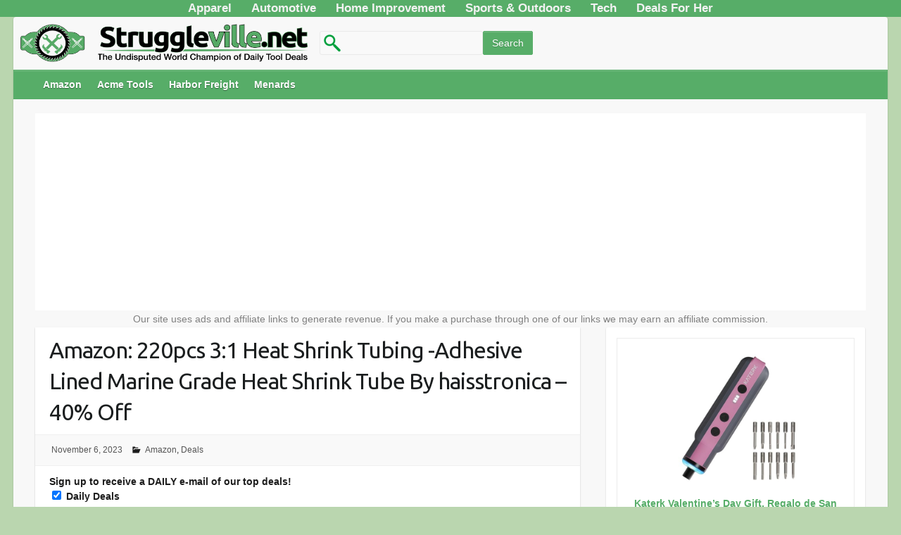

--- FILE ---
content_type: text/html; charset=UTF-8
request_url: https://struggleville.net/haisstronica-tubing/
body_size: 19147
content:
<!DOCTYPE html><html lang="en-US"><head> <script>(function(i,s,o,g,r,a,m){i['GoogleAnalyticsObject']=r;i[r]=i[r]||function(){(i[r].q=i[r].q||[]).push(arguments)},i[r].l=1*new Date();a=s.createElement(o),m=s.getElementsByTagName(o)[0];a.async=1;a.src=g;m.parentNode.insertBefore(a,m)})(window,document,'script','https://www.google-analytics.com/analytics.js','ga');ga('create','UA-48869613-1','auto');ga('send','pageview');</script> <link rel="profile" href="https://gmpg.org/xfn/11" /><link rel="pingback" href="https://struggleville.net/xmlrpc.php" /><meta name='robots' content='index, follow, max-image-preview:large, max-snippet:-1, max-video-preview:-1' /><title>Amazon: 220pcs 3:1 Heat Shrink Tubing -Adhesive Lined Marine Grade Heat Shrink Tube By haisstronica - 40% Off</title><link rel="canonical" href="https://struggleville.net/haisstronica-tubing/" /><meta property="og:locale" content="en_US" /><meta property="og:type" content="article" /><meta property="og:title" content="Amazon: 220pcs 3:1 Heat Shrink Tubing -Adhesive Lined Marine Grade Heat Shrink Tube By haisstronica - 40% Off" /><meta property="og:description" content="Save 35% on the current price above with promo code BZKRV9VP, expires 11/12 while supplies last.  For a limited time this item also has a 5% coupon on the Amazon item detail page.   Check out other AMAZING deals on Amazon! Also, don&#039;t miss out on our daily updated list of the latest Amazon promo codes!" /><meta property="og:url" content="https://struggleville.net/haisstronica-tubing/" /><meta property="og:site_name" content="Struggleville" /><meta property="article:published_time" content="2023-11-06T15:00:04+00:00" /><meta property="article:modified_time" content="2023-11-06T15:21:20+00:00" /><meta property="og:image" content="https://struggleville.net/wp-content/uploads/2016/01/struggle-ville.png" /><meta property="og:image:width" content="1700" /><meta property="og:image:height" content="1166" /><meta property="og:image:type" content="image/png" /><meta name="author" content="PJ" /><meta name="twitter:card" content="summary_large_image" /><meta name="twitter:label1" content="Written by" /><meta name="twitter:data1" content="PJ" /><meta name="twitter:label2" content="Est. reading time" /><meta name="twitter:data2" content="1 minute" /> <script type="application/ld+json" class="yoast-schema-graph">{"@context":"https://schema.org","@graph":[{"@type":"Article","@id":"https://struggleville.net/haisstronica-tubing/#article","isPartOf":{"@id":"https://struggleville.net/haisstronica-tubing/"},"author":{"name":"PJ","@id":"https://struggleville.net/#/schema/person/5b6b01d049e2a327677fbc11bffb4440"},"headline":"Amazon: 220pcs 3:1 Heat Shrink Tubing -Adhesive Lined Marine Grade Heat Shrink Tube By haisstronica &#8211; 40% Off","datePublished":"2023-11-06T15:00:04+00:00","dateModified":"2023-11-06T15:21:20+00:00","mainEntityOfPage":{"@id":"https://struggleville.net/haisstronica-tubing/"},"wordCount":108,"publisher":{"@id":"https://struggleville.net/#organization"},"articleSection":["Amazon","Deals"],"inLanguage":"en-US"},{"@type":"WebPage","@id":"https://struggleville.net/haisstronica-tubing/","url":"https://struggleville.net/haisstronica-tubing/","name":"Amazon: 220pcs 3:1 Heat Shrink Tubing -Adhesive Lined Marine Grade Heat Shrink Tube By haisstronica - 40% Off","isPartOf":{"@id":"https://struggleville.net/#website"},"datePublished":"2023-11-06T15:00:04+00:00","dateModified":"2023-11-06T15:21:20+00:00","breadcrumb":{"@id":"https://struggleville.net/haisstronica-tubing/#breadcrumb"},"inLanguage":"en-US","potentialAction":[{"@type":"ReadAction","target":["https://struggleville.net/haisstronica-tubing/"]}]},{"@type":"BreadcrumbList","@id":"https://struggleville.net/haisstronica-tubing/#breadcrumb","itemListElement":[{"@type":"ListItem","position":1,"name":"Home","item":"https://struggleville.net/"},{"@type":"ListItem","position":2,"name":"Amazon: 220pcs 3:1 Heat Shrink Tubing -Adhesive Lined Marine Grade Heat Shrink Tube By haisstronica &#8211; 40% Off"}]},{"@type":"WebSite","@id":"https://struggleville.net/#website","url":"https://struggleville.net/","name":"Struggleville","description":"The Undisputed World Champion of Daily Tool Deals","publisher":{"@id":"https://struggleville.net/#organization"},"potentialAction":[{"@type":"SearchAction","target":{"@type":"EntryPoint","urlTemplate":"https://struggleville.net/?s={search_term_string}"},"query-input":{"@type":"PropertyValueSpecification","valueRequired":true,"valueName":"search_term_string"}}],"inLanguage":"en-US"},{"@type":"Organization","@id":"https://struggleville.net/#organization","name":"Struggleville","alternateName":"Struggleville","url":"https://struggleville.net/","logo":{"@type":"ImageObject","inLanguage":"en-US","@id":"https://struggleville.net/#/schema/logo/image/","url":"https://i0.wp.com/struggleville.net/wp-content/uploads/2016/01/struggle-ville.png?fit=1700%2C1166&ssl=1","contentUrl":"https://i0.wp.com/struggleville.net/wp-content/uploads/2016/01/struggle-ville.png?fit=1700%2C1166&ssl=1","width":1700,"height":1166,"caption":"Struggleville"},"image":{"@id":"https://struggleville.net/#/schema/logo/image/"},"sameAs":["https://www.youtube.com/TheStruggleville","https://www.instagram.com/strugglevillepj/"]},{"@type":"Person","@id":"https://struggleville.net/#/schema/person/5b6b01d049e2a327677fbc11bffb4440","name":"PJ","image":{"@type":"ImageObject","inLanguage":"en-US","@id":"https://struggleville.net/#/schema/person/image/","url":"https://secure.gravatar.com/avatar/fac75b1f1401738bea35a6ed83481c2c995699bd11be17429785e3d58d637c7d?s=96&d=blank&r=r","contentUrl":"https://secure.gravatar.com/avatar/fac75b1f1401738bea35a6ed83481c2c995699bd11be17429785e3d58d637c7d?s=96&d=blank&r=r","caption":"PJ"},"sameAs":["https://www.instagram.com/strugglevillepj/","https://www.youtube.com/@TheStruggleville"],"url":"https://struggleville.net/author/pj/"}]}</script> <link rel='dns-prefetch' href='//www.googletagmanager.com' /><link rel='dns-prefetch' href='//fonts.googleapis.com' /><link rel="alternate" type="application/rss+xml" title="Struggleville &raquo; Feed" href="https://struggleville.net/feed/" /><link rel="alternate" type="application/rss+xml" title="Struggleville &raquo; Comments Feed" href="https://struggleville.net/comments/feed/" /><link rel="alternate" title="oEmbed (JSON)" type="application/json+oembed" href="https://struggleville.net/wp-json/oembed/1.0/embed?url=https%3A%2F%2Fstruggleville.net%2Fhaisstronica-tubing%2F" /><link rel="alternate" title="oEmbed (XML)" type="text/xml+oembed" href="https://struggleville.net/wp-json/oembed/1.0/embed?url=https%3A%2F%2Fstruggleville.net%2Fhaisstronica-tubing%2F&#038;format=xml" /><meta charset="UTF-8" /><meta name="viewport" content="width=device-width, initial-scale=1, maximum-scale=1"> <!--noptimize--><script data-wpfc-render="false" id="strug-ready">
window.advanced_ads_ready=function(e,a){a=a||"complete";var d=function(e){return"interactive"===a?"loading"!==e:"complete"===e};d(document.readyState)?e():document.addEventListener("readystatechange",(function(a){d(a.target.readyState)&&e()}),{once:"interactive"===a})},window.advanced_ads_ready_queue=window.advanced_ads_ready_queue||[];		</script>
<!--/noptimize--><style id='wp-img-auto-sizes-contain-inline-css' type='text/css'>img:is([sizes=auto i],[sizes^="auto," i]){contain-intrinsic-size:3000px 1500px}</style><style id='classic-theme-styles-inline-css' type='text/css'>/*! This file is auto-generated */
.wp-block-button__link{color:#fff;background-color:#32373c;border-radius:9999px;box-shadow:none;text-decoration:none;padding:calc(.667em + 2px) calc(1.333em + 2px);font-size:1.125em}.wp-block-file__button{background:#32373c;color:#fff;text-decoration:none}</style><!-- <link rel='stylesheet' id='contact-form-7-css' href='https://struggleville.net/wp-content/cache/autoptimize/css/autoptimize_single_64ac31699f5326cb3c76122498b76f66.css' type='text/css' media='all' /> --><!-- <link rel='stylesheet' id='hamburger.css-css' href='https://struggleville.net/wp-content/cache/autoptimize/css/autoptimize_single_2a34dbc716a5013a0b987ac81ad3e30f.css' type='text/css' media='all' /> --><!-- <link rel='stylesheet' id='wprmenu.css-css' href='https://struggleville.net/wp-content/cache/autoptimize/css/autoptimize_single_8ca27f7f132cbe512db0a2a1181e0d88.css' type='text/css' media='all' /> -->
<link rel="stylesheet" type="text/css" href="//struggleville.net/wp-content/cache/wpfc-minified/1b9cbjl4/hmi49.css" media="all"/><style id='wprmenu.css-inline-css' type='text/css'>@media only screen and (max-width:768px){html body div.wprm-wrapper{overflow:scroll}#wprmenu_bar{background-image:url();background-size:cover;background-repeat:repeat}#wprmenu_bar{background-color:#57ad68}html body div#mg-wprm-wrap .wpr_submit .icon.icon-search{color:#fff}#wprmenu_bar .menu_title,#wprmenu_bar .wprmenu_icon_menu,#wprmenu_bar .menu_title a{color:#f2f2f2}#wprmenu_bar .menu_title a{font-size:23px;font-weight:bolder}#mg-wprm-wrap li.menu-item a{font-size:15px;text-transform:uppercase;font-weight:400}#mg-wprm-wrap li.menu-item-has-children ul.sub-menu a{font-size:15px;text-transform:uppercase;font-weight:400}#mg-wprm-wrap li.current-menu-item>a{background:#57ad68}#mg-wprm-wrap li.current-menu-item>a,#mg-wprm-wrap li.current-menu-item span.wprmenu_icon{color:#fff !important}#mg-wprm-wrap{background-color:#2e2e2e}.cbp-spmenu-push-toright,.cbp-spmenu-push-toright .mm-slideout{left:100%}.cbp-spmenu-push-toleft{left:-100%}#mg-wprm-wrap.cbp-spmenu-right,#mg-wprm-wrap.cbp-spmenu-left,#mg-wprm-wrap.cbp-spmenu-right.custom,#mg-wprm-wrap.cbp-spmenu-left.custom,.cbp-spmenu-vertical{width:100%;max-width:400px}#mg-wprm-wrap ul#wprmenu_menu_ul li.menu-item a,div#mg-wprm-wrap ul li span.wprmenu_icon{color:#cfcfcf}#mg-wprm-wrap ul#wprmenu_menu_ul li.menu-item:valid~a{color:#fff}#mg-wprm-wrap ul#wprmenu_menu_ul li.menu-item a:hover{background:#57ad68;color:#606060 !important}div#mg-wprm-wrap ul>li:hover>span.wprmenu_icon{color:#606060 !important}.wprmenu_bar .hamburger-inner,.wprmenu_bar .hamburger-inner:before,.wprmenu_bar .hamburger-inner:after{background:#fff}.wprmenu_bar .hamburger:hover .hamburger-inner,.wprmenu_bar .hamburger:hover .hamburger-inner:before,.wprmenu_bar .hamburger:hover .hamburger-inner:after{background:#fff}div.wprmenu_bar div.hamburger{padding-right:6px !important}#wprmenu_menu.left{width:100%;left:-100%;right:auto}#wprmenu_menu.right{width:100%;right:-100%;left:auto}html body div#wprmenu_bar{height:px}#mg-wprm-wrap.cbp-spmenu-left,#mg-wprm-wrap.cbp-spmenu-right,#mg-widgetmenu-wrap.cbp-spmenu-widget-left,#mg-widgetmenu-wrap.cbp-spmenu-widget-right{top:px !important}.wprmenu_bar .hamburger{float:left}.wprmenu_bar #custom_menu_icon.hamburger{top:0;left:0;float:left !important;background-color:#ccc}.wpr_custom_menu #custom_menu_icon{display:block}html{padding-top:42px !important}#wprmenu_bar,#mg-wprm-wrap{display:block}div#wpadminbar{position:fixed}}</style><!-- <link rel='stylesheet' id='wpr_icons-css' href='https://struggleville.net/wp-content/cache/autoptimize/css/autoptimize_single_d313cb2cdb26f9f0450a1f43872208bf.css' type='text/css' media='all' /> --><!-- <link rel='stylesheet' id='dealbridge-frontend-css' href='https://struggleville.net/wp-content/cache/autoptimize/css/autoptimize_single_b5e9fe48bc48af8d3bc0de7decb67b3e.css' type='text/css' media='all' /> --><!-- <link rel='stylesheet' id='travelify_style-css' href='https://struggleville.net/wp-content/cache/autoptimize/css/autoptimize_single_aba05765ed75b851349a627bb1b9a50b.css' type='text/css' media='all' /> --><!-- <link rel='stylesheet' id='aawp-css' href='https://struggleville.net/wp-content/cache/autoptimize/css/autoptimize_single_7ce82084998d8600177b32158a8aaaa7.css' type='text/css' media='all' /> -->
<link rel="stylesheet" type="text/css" href="//struggleville.net/wp-content/cache/wpfc-minified/111nkplw/hmi49.css" media="all"/> <script src='//struggleville.net/wp-content/cache/wpfc-minified/2ctw3tvk/hmi49.js' type="text/javascript"></script>
<!-- <script type="text/javascript" src="https://struggleville.net/wp-includes/js/jquery/jquery.min.js" id="jquery-core-js"></script> --> <!-- <script defer type="text/javascript" src="https://struggleville.net/wp-includes/js/jquery/jquery-migrate.min.js" id="jquery-migrate-js"></script> --> <!-- <script defer type="text/javascript" src="https://struggleville.net/wp-content/cache/autoptimize/js/autoptimize_single_851f8dba812d4762ed4e16c5baf25cd6.js" id="modernizr-js"></script> --> <!-- <script defer type="text/javascript" src="https://struggleville.net/wp-content/cache/autoptimize/js/autoptimize_single_b4713df0b78aa1688c57628e4f1cab0c.js" id="touchSwipe-js"></script> --> <script defer id="wprmenu.js-js-extra" src="[data-uri]"></script> <script src='//struggleville.net/wp-content/cache/wpfc-minified/13gvbpzb/hmi49.js' type="text/javascript"></script>
<!-- <script defer type="text/javascript" src="https://struggleville.net/wp-content/cache/autoptimize/js/autoptimize_single_830fefaf44a115514ceb786726dfe126.js" id="wprmenu.js-js"></script> --> <!-- <script defer type="text/javascript" src="https://struggleville.net/wp-content/themes/travelify/library/js/functions.min.js" id="theme_functions-js"></script> --> 
<script type="text/javascript" src="https://www.googletagmanager.com/gtag/js?id=GT-MKTBQC6" id="google_gtagjs-js" async></script> <script defer id="google_gtagjs-js-after" src="[data-uri]"></script> <script defer id="wp-disable-css-lazy-load-js-extra" src="[data-uri]"></script> <script src='//struggleville.net/wp-content/cache/wpfc-minified/6mw12255/hmi49.js' type="text/javascript"></script>
<!-- <script defer type="text/javascript" src="https://struggleville.net/wp-content/plugins/wp-disable/js/css-lazy-load.min.js" id="wp-disable-css-lazy-load-js"></script> --> <style type="text/css">.aawp .aawp-tb__row--highlight{background-color:#256aaf}.aawp .aawp-tb__row--highlight{color:#256aaf}.aawp .aawp-tb__row--highlight a{color:#256aaf}</style><style type="text/css">.aawp .aawp-star-rating--custom,.aawp-star-rating--custom,a.aawp-star-rating--custom{background-image:none}.aawp .aawp-star-rating--custom>span,.aawp-star-rating--custom>span,a.aawp-star-rating--custom>span{background-image:url('https://struggleville.net/wp-content/uploads/2020/01/StrugglevilleAmazonReviewStar1.png')}</style><meta name="generator" content="Site Kit by Google 1.170.0" /><meta name="onesignal-plugin" content="wordpress-3.8.0"> <script src="https://cdn.onesignal.com/sdks/web/v16/OneSignalSDK.page.js" defer></script> <script>window.OneSignalDeferred=window.OneSignalDeferred||[];OneSignalDeferred.push(async function(OneSignal){await OneSignal.init({appId:"6df887a2-cf6b-42b2-a0e5-99dfb3695669",serviceWorkerOverrideForTypical:true,path:"https://struggleville.net/wp-content/plugins/onesignal-free-web-push-notifications/sdk_files/",serviceWorkerParam:{scope:"/wp-content/plugins/onesignal-free-web-push-notifications/sdk_files/push/onesignal/"},serviceWorkerPath:"OneSignalSDKWorker.js",});});if(navigator.serviceWorker){navigator.serviceWorker.getRegistrations().then((registrations)=>{registrations.forEach((registration)=>{if(registration.active&&registration.active.scriptURL.includes('OneSignalSDKWorker.js.php')){registration.unregister().then((success)=>{if(success){console.log('OneSignalSW: Successfully unregistered:',registration.active.scriptURL);}else{console.log('OneSignalSW: Failed to unregister:',registration.active.scriptURL);}});}});}).catch((error)=>{console.error('Error fetching service worker registrations:',error);});}</script> <style type="text/css" media="screen">ins{background:#fff}</style><style type="text/css">a{color:#57ad68}#site-title a{color:}#site-title a:hover{color:}.wrapper{background:#f8f8f8}.social-icons ul li a{color:#57ad68}#main-nav a,#main-nav a:hover,#main-nav a:focus,#main-nav ul li.current-menu-item a,#main-nav ul li.current_page_ancestor a,#main-nav ul li.current-menu-ancestor a,#main-nav ul li.current_page_item a,#main-nav ul li:hover>a{color:#fff}.widget,article{background:#fff}.entry-title,.entry-title a,.entry-title a:focus,h1,h2,h3,h4,h5,h6,.widget-title{color:#1b1e1f}a:focus,a:active,a:hover,.tags a:hover,.custom-gallery-title a,.widget-title a,#content ul a:hover,#content ol a:hover,.widget ul li a:hover,.entry-title a:hover,.entry-meta a:hover,#site-generator .copyright a:hover{color:#439f55}#main-nav{background:#57ad68;border-color:#57ad68}#main-nav ul li ul,body{border-color:#439f55}#main-nav a:hover,#main-nav ul li.current-menu-item a,#main-nav ul li.current_page_ancestor a,#main-nav ul li.current-menu-ancestor a,#main-nav ul li.current_page_item a,#main-nav ul li:hover>a,#main-nav li:hover>a,#main-nav ul ul :hover>a,#main-nav a:focus{background:#439f55}#main-nav ul li ul li a:hover,#main-nav ul li ul li:hover>a,#main-nav ul li.current-menu-item ul li a:hover{color:#439f55}.entry-content{color:#1d1d1d}input[type=reset],input[type=button],input[type=submit],.entry-meta-bar .readmore,#controllers a:hover,#controllers a.active,.pagination span,.pagination a:hover span,.wp-pagenavi .current,.wp-pagenavi a:hover{background:#57ad68;border-color:#57ad68 !important}::selection{background:#57ad68}blockquote{border-color:#439f55}#controllers a:hover,#controllers a.active{color:#439f55}input[type=reset]:hover,input[type=button]:hover,input[type=submit]:hover,input[type=reset]:active,input[type=button]:active,input[type=submit]:active,.entry-meta-bar .readmore:hover,.entry-meta-bar .readmore:active,ul.default-wp-page li a:hover,ul.default-wp-page li a:active{background:#439f55;border-color:#439f55}</style><meta name="google-adsense-platform-account" content="ca-host-pub-2644536267352236"><meta name="google-adsense-platform-domain" content="sitekit.withgoogle.com"> <style type="text/css" id="custom-background-css">body.custom-background{background-color:#bad6af}</style><link rel="icon" href="https://struggleville.net/wp-content/uploads/2016/01/SV.png" sizes="32x32" /><link rel="icon" href="https://struggleville.net/wp-content/uploads/2016/01/SV.png" sizes="192x192" /><link rel="apple-touch-icon" href="https://struggleville.net/wp-content/uploads/2016/01/SV.png" /><meta name="msapplication-TileImage" content="https://struggleville.net/wp-content/uploads/2016/01/SV.png" /><style type="text/css" id="wp-custom-css">@media (max-width:767px){#main-nav{display:none}}div.hgroup-wrap{padding-bottom:0}hgroup#site-logo,section.hgroup-right{margin-top:0}form#searchform{display:inline-block;float:left;margin-top:20px;width:400px}.wrapper{max-width:97%}.container{max-width:95%;padding:0 10px}.attachment-featured.wp-post-image{width:100%}.post-featured-image{max-width:100%}.slides img{width:100%}.appbtn{width:100%;background-color:#439f55;border:2px;color:#fff;text-align:center;font-size:24px;height:55px;border-radius:8px}.buybtn{background-color:#439f55;border:2px;color:#fff;text-align:center;font-size:18px;height:35px;border-radius:8px}.page-id-9004 #wprmenu_bar,.page-id-7039 #wprmenu_bar,.page-id-7076 #wprmenu_bar,.page-id-7098 #wprmenu_bar,.page-id-7104 #wprmenu_bar,.page-id-7118 #wprmenu_bar,.page-id-7114 #wprmenu_bar,.page-id-7123 #wprmenu_bar,.page-id-7128 #wprmenu_bar,.page-id-7134 #wprmenu_bar,.page-id-7139 #wprmenu_bar,.page-id-7181 #wprmenu_bar,.page-id-7186 #wprmenu_bar,.page-id-7195 #wprmenu_bar,.page-id-7207 #wprmenu_bar,.page-id-7514 #wprmenu_bar,.page-id-7656 #wprmenu_bar,.page-id-8992 #wprmenu_bar{display:none}.attachment div#secondary{display:none}.attachment div#primary{width:100%}.grecaptcha-badge{display:none}header#branding{margin-top:0}#main-nav{font-weight:700;height:40px}.wpcnt{text-align:left !important}.entry-meta .author{display:none}.topnav{text-align:center;background-color:#57ad68;overflow:hidden}.topnav a{float:center;color:#f2f2f2;text-align:center;padding:14px 12px;text-decoration:none;font-size:17px;font-weight:700}.topnav a:hover{background-color:#439f55;color:#fff}.topnav a.active{background-color:#439f55;color:#fff}hr{border-width:3px 0 0;border-color:#666;margin-top:10px}#searchsubmit{text-transform:none !important}</style> <script async src="https://pagead2.googlesyndication.com/pagead/js/adsbygoogle.js"></script> <script>(adsbygoogle=window.adsbygoogle||[]).push({google_ad_client:"ca-pub-7445264842729461",enable_page_level_ads:true});</script> <style id='global-styles-inline-css' type='text/css'>:root{--wp--preset--aspect-ratio--square:1;--wp--preset--aspect-ratio--4-3:4/3;--wp--preset--aspect-ratio--3-4:3/4;--wp--preset--aspect-ratio--3-2:3/2;--wp--preset--aspect-ratio--2-3:2/3;--wp--preset--aspect-ratio--16-9:16/9;--wp--preset--aspect-ratio--9-16:9/16;--wp--preset--color--black:#000;--wp--preset--color--cyan-bluish-gray:#abb8c3;--wp--preset--color--white:#fff;--wp--preset--color--pale-pink:#f78da7;--wp--preset--color--vivid-red:#cf2e2e;--wp--preset--color--luminous-vivid-orange:#ff6900;--wp--preset--color--luminous-vivid-amber:#fcb900;--wp--preset--color--light-green-cyan:#7bdcb5;--wp--preset--color--vivid-green-cyan:#00d084;--wp--preset--color--pale-cyan-blue:#8ed1fc;--wp--preset--color--vivid-cyan-blue:#0693e3;--wp--preset--color--vivid-purple:#9b51e0;--wp--preset--gradient--vivid-cyan-blue-to-vivid-purple:linear-gradient(135deg,#0693e3 0%,#9b51e0 100%);--wp--preset--gradient--light-green-cyan-to-vivid-green-cyan:linear-gradient(135deg,#7adcb4 0%,#00d082 100%);--wp--preset--gradient--luminous-vivid-amber-to-luminous-vivid-orange:linear-gradient(135deg,#fcb900 0%,#ff6900 100%);--wp--preset--gradient--luminous-vivid-orange-to-vivid-red:linear-gradient(135deg,#ff6900 0%,#cf2e2e 100%);--wp--preset--gradient--very-light-gray-to-cyan-bluish-gray:linear-gradient(135deg,#eee 0%,#a9b8c3 100%);--wp--preset--gradient--cool-to-warm-spectrum:linear-gradient(135deg,#4aeadc 0%,#9778d1 20%,#cf2aba 40%,#ee2c82 60%,#fb6962 80%,#fef84c 100%);--wp--preset--gradient--blush-light-purple:linear-gradient(135deg,#ffceec 0%,#9896f0 100%);--wp--preset--gradient--blush-bordeaux:linear-gradient(135deg,#fecda5 0%,#fe2d2d 50%,#6b003e 100%);--wp--preset--gradient--luminous-dusk:linear-gradient(135deg,#ffcb70 0%,#c751c0 50%,#4158d0 100%);--wp--preset--gradient--pale-ocean:linear-gradient(135deg,#fff5cb 0%,#b6e3d4 50%,#33a7b5 100%);--wp--preset--gradient--electric-grass:linear-gradient(135deg,#caf880 0%,#71ce7e 100%);--wp--preset--gradient--midnight:linear-gradient(135deg,#020381 0%,#2874fc 100%);--wp--preset--font-size--small:13px;--wp--preset--font-size--medium:20px;--wp--preset--font-size--large:36px;--wp--preset--font-size--x-large:42px;--wp--preset--spacing--20:.44rem;--wp--preset--spacing--30:.67rem;--wp--preset--spacing--40:1rem;--wp--preset--spacing--50:1.5rem;--wp--preset--spacing--60:2.25rem;--wp--preset--spacing--70:3.38rem;--wp--preset--spacing--80:5.06rem;--wp--preset--shadow--natural:6px 6px 9px rgba(0,0,0,.2);--wp--preset--shadow--deep:12px 12px 50px rgba(0,0,0,.4);--wp--preset--shadow--sharp:6px 6px 0px rgba(0,0,0,.2);--wp--preset--shadow--outlined:6px 6px 0px -3px #fff,6px 6px #000;--wp--preset--shadow--crisp:6px 6px 0px #000}:where(.is-layout-flex){gap:.5em}:where(.is-layout-grid){gap:.5em}body .is-layout-flex{display:flex}.is-layout-flex{flex-wrap:wrap;align-items:center}.is-layout-flex>:is(*,div){margin:0}body .is-layout-grid{display:grid}.is-layout-grid>:is(*,div){margin:0}:where(.wp-block-columns.is-layout-flex){gap:2em}:where(.wp-block-columns.is-layout-grid){gap:2em}:where(.wp-block-post-template.is-layout-flex){gap:1.25em}:where(.wp-block-post-template.is-layout-grid){gap:1.25em}.has-black-color{color:var(--wp--preset--color--black) !important}.has-cyan-bluish-gray-color{color:var(--wp--preset--color--cyan-bluish-gray) !important}.has-white-color{color:var(--wp--preset--color--white) !important}.has-pale-pink-color{color:var(--wp--preset--color--pale-pink) !important}.has-vivid-red-color{color:var(--wp--preset--color--vivid-red) !important}.has-luminous-vivid-orange-color{color:var(--wp--preset--color--luminous-vivid-orange) !important}.has-luminous-vivid-amber-color{color:var(--wp--preset--color--luminous-vivid-amber) !important}.has-light-green-cyan-color{color:var(--wp--preset--color--light-green-cyan) !important}.has-vivid-green-cyan-color{color:var(--wp--preset--color--vivid-green-cyan) !important}.has-pale-cyan-blue-color{color:var(--wp--preset--color--pale-cyan-blue) !important}.has-vivid-cyan-blue-color{color:var(--wp--preset--color--vivid-cyan-blue) !important}.has-vivid-purple-color{color:var(--wp--preset--color--vivid-purple) !important}.has-black-background-color{background-color:var(--wp--preset--color--black) !important}.has-cyan-bluish-gray-background-color{background-color:var(--wp--preset--color--cyan-bluish-gray) !important}.has-white-background-color{background-color:var(--wp--preset--color--white) !important}.has-pale-pink-background-color{background-color:var(--wp--preset--color--pale-pink) !important}.has-vivid-red-background-color{background-color:var(--wp--preset--color--vivid-red) !important}.has-luminous-vivid-orange-background-color{background-color:var(--wp--preset--color--luminous-vivid-orange) !important}.has-luminous-vivid-amber-background-color{background-color:var(--wp--preset--color--luminous-vivid-amber) !important}.has-light-green-cyan-background-color{background-color:var(--wp--preset--color--light-green-cyan) !important}.has-vivid-green-cyan-background-color{background-color:var(--wp--preset--color--vivid-green-cyan) !important}.has-pale-cyan-blue-background-color{background-color:var(--wp--preset--color--pale-cyan-blue) !important}.has-vivid-cyan-blue-background-color{background-color:var(--wp--preset--color--vivid-cyan-blue) !important}.has-vivid-purple-background-color{background-color:var(--wp--preset--color--vivid-purple) !important}.has-black-border-color{border-color:var(--wp--preset--color--black) !important}.has-cyan-bluish-gray-border-color{border-color:var(--wp--preset--color--cyan-bluish-gray) !important}.has-white-border-color{border-color:var(--wp--preset--color--white) !important}.has-pale-pink-border-color{border-color:var(--wp--preset--color--pale-pink) !important}.has-vivid-red-border-color{border-color:var(--wp--preset--color--vivid-red) !important}.has-luminous-vivid-orange-border-color{border-color:var(--wp--preset--color--luminous-vivid-orange) !important}.has-luminous-vivid-amber-border-color{border-color:var(--wp--preset--color--luminous-vivid-amber) !important}.has-light-green-cyan-border-color{border-color:var(--wp--preset--color--light-green-cyan) !important}.has-vivid-green-cyan-border-color{border-color:var(--wp--preset--color--vivid-green-cyan) !important}.has-pale-cyan-blue-border-color{border-color:var(--wp--preset--color--pale-cyan-blue) !important}.has-vivid-cyan-blue-border-color{border-color:var(--wp--preset--color--vivid-cyan-blue) !important}.has-vivid-purple-border-color{border-color:var(--wp--preset--color--vivid-purple) !important}.has-vivid-cyan-blue-to-vivid-purple-gradient-background{background:var(--wp--preset--gradient--vivid-cyan-blue-to-vivid-purple) !important}.has-light-green-cyan-to-vivid-green-cyan-gradient-background{background:var(--wp--preset--gradient--light-green-cyan-to-vivid-green-cyan) !important}.has-luminous-vivid-amber-to-luminous-vivid-orange-gradient-background{background:var(--wp--preset--gradient--luminous-vivid-amber-to-luminous-vivid-orange) !important}.has-luminous-vivid-orange-to-vivid-red-gradient-background{background:var(--wp--preset--gradient--luminous-vivid-orange-to-vivid-red) !important}.has-very-light-gray-to-cyan-bluish-gray-gradient-background{background:var(--wp--preset--gradient--very-light-gray-to-cyan-bluish-gray) !important}.has-cool-to-warm-spectrum-gradient-background{background:var(--wp--preset--gradient--cool-to-warm-spectrum) !important}.has-blush-light-purple-gradient-background{background:var(--wp--preset--gradient--blush-light-purple) !important}.has-blush-bordeaux-gradient-background{background:var(--wp--preset--gradient--blush-bordeaux) !important}.has-luminous-dusk-gradient-background{background:var(--wp--preset--gradient--luminous-dusk) !important}.has-pale-ocean-gradient-background{background:var(--wp--preset--gradient--pale-ocean) !important}.has-electric-grass-gradient-background{background:var(--wp--preset--gradient--electric-grass) !important}.has-midnight-gradient-background{background:var(--wp--preset--gradient--midnight) !important}.has-small-font-size{font-size:var(--wp--preset--font-size--small) !important}.has-medium-font-size{font-size:var(--wp--preset--font-size--medium) !important}.has-large-font-size{font-size:var(--wp--preset--font-size--large) !important}.has-x-large-font-size{font-size:var(--wp--preset--font-size--x-large) !important}</style><!-- <link rel='stylesheet' id='mailpoet_public-css' href='https://struggleville.net/wp-content/cache/autoptimize/css/autoptimize_single_eb66e3abd488d99913a5d2b000acc5be.css' type='text/css' media='all' /> -->
<link rel="stylesheet" type="text/css" href="//struggleville.net/wp-content/cache/wpfc-minified/cztzey3/hmi4a.css" media="all"/><link rel='stylesheet' id='mailpoet_custom_fonts_0-css' href='https://fonts.googleapis.com/css?family=Abril+FatFace%3A400%2C400i%2C700%2C700i%7CAlegreya%3A400%2C400i%2C700%2C700i%7CAlegreya+Sans%3A400%2C400i%2C700%2C700i%7CAmatic+SC%3A400%2C400i%2C700%2C700i%7CAnonymous+Pro%3A400%2C400i%2C700%2C700i%7CArchitects+Daughter%3A400%2C400i%2C700%2C700i%7CArchivo%3A400%2C400i%2C700%2C700i%7CArchivo+Narrow%3A400%2C400i%2C700%2C700i%7CAsap%3A400%2C400i%2C700%2C700i%7CBarlow%3A400%2C400i%2C700%2C700i%7CBioRhyme%3A400%2C400i%2C700%2C700i%7CBonbon%3A400%2C400i%2C700%2C700i%7CCabin%3A400%2C400i%2C700%2C700i%7CCairo%3A400%2C400i%2C700%2C700i%7CCardo%3A400%2C400i%2C700%2C700i%7CChivo%3A400%2C400i%2C700%2C700i%7CConcert+One%3A400%2C400i%2C700%2C700i%7CCormorant%3A400%2C400i%2C700%2C700i%7CCrimson+Text%3A400%2C400i%2C700%2C700i%7CEczar%3A400%2C400i%2C700%2C700i%7CExo+2%3A400%2C400i%2C700%2C700i%7CFira+Sans%3A400%2C400i%2C700%2C700i%7CFjalla+One%3A400%2C400i%2C700%2C700i%7CFrank+Ruhl+Libre%3A400%2C400i%2C700%2C700i%7CGreat+Vibes%3A400%2C400i%2C700%2C700i&#038;ver=6.9' type='text/css' media='all' /><link rel='stylesheet' id='mailpoet_custom_fonts_1-css' href='https://fonts.googleapis.com/css?family=Heebo%3A400%2C400i%2C700%2C700i%7CIBM+Plex%3A400%2C400i%2C700%2C700i%7CInconsolata%3A400%2C400i%2C700%2C700i%7CIndie+Flower%3A400%2C400i%2C700%2C700i%7CInknut+Antiqua%3A400%2C400i%2C700%2C700i%7CInter%3A400%2C400i%2C700%2C700i%7CKarla%3A400%2C400i%2C700%2C700i%7CLibre+Baskerville%3A400%2C400i%2C700%2C700i%7CLibre+Franklin%3A400%2C400i%2C700%2C700i%7CMontserrat%3A400%2C400i%2C700%2C700i%7CNeuton%3A400%2C400i%2C700%2C700i%7CNotable%3A400%2C400i%2C700%2C700i%7CNothing+You+Could+Do%3A400%2C400i%2C700%2C700i%7CNoto+Sans%3A400%2C400i%2C700%2C700i%7CNunito%3A400%2C400i%2C700%2C700i%7COld+Standard+TT%3A400%2C400i%2C700%2C700i%7COxygen%3A400%2C400i%2C700%2C700i%7CPacifico%3A400%2C400i%2C700%2C700i%7CPoppins%3A400%2C400i%2C700%2C700i%7CProza+Libre%3A400%2C400i%2C700%2C700i%7CPT+Sans%3A400%2C400i%2C700%2C700i%7CPT+Serif%3A400%2C400i%2C700%2C700i%7CRakkas%3A400%2C400i%2C700%2C700i%7CReenie+Beanie%3A400%2C400i%2C700%2C700i%7CRoboto+Slab%3A400%2C400i%2C700%2C700i&#038;ver=6.9' type='text/css' media='all' /><link rel='stylesheet' id='mailpoet_custom_fonts_2-css' href='https://fonts.googleapis.com/css?family=Ropa+Sans%3A400%2C400i%2C700%2C700i%7CRubik%3A400%2C400i%2C700%2C700i%7CShadows+Into+Light%3A400%2C400i%2C700%2C700i%7CSpace+Mono%3A400%2C400i%2C700%2C700i%7CSpectral%3A400%2C400i%2C700%2C700i%7CSue+Ellen+Francisco%3A400%2C400i%2C700%2C700i%7CTitillium+Web%3A400%2C400i%2C700%2C700i%7CUbuntu%3A400%2C400i%2C700%2C700i%7CVarela%3A400%2C400i%2C700%2C700i%7CVollkorn%3A400%2C400i%2C700%2C700i%7CWork+Sans%3A400%2C400i%2C700%2C700i%7CYatra+One%3A400%2C400i%2C700%2C700i&#038;ver=6.9' type='text/css' media='all' /></head><body data-rsssl=1 class="wp-singular post-template-default single single-post postid-54064 single-format-standard custom-background wp-theme-travelify aawp-custom  aa-prefix-strug-"><div height="50" class="topnav"> <a href="https://struggleville.net/apparel/">Apparel</a> <a href="https://struggleville.net/auto">Automotive</a> <a href="https://struggleville.net/homeimprovement/">Home Improvement</a> <a href="https://struggleville.net/outdoordeals/">Sports & Outdoors</a> <a href="https://struggleville.net/techdeals/">Tech</a> <a href="https://struggleville.net/daily-womens-deals/">Deals For Her</a></div><div class="wrapper"><header id="branding" > <a href="https://www.struggleville.net"><img src="https://struggleville.net/wp-content/uploads/2025/11/logo-retina2.png" alt="Struggleville tool deal website logo"  align="left" width="425px" height="55px" style="padding-top: 10px; padding-bottom: 10px; padding-right: 10px;" /></a><div height="43" width="400"><form role="search" method="get" id="searchform" class="searchform" action="https://www.struggleville.net"><input type="text" value="" name="s" id="s" style="background-image:url(https://struggleville.net/wp-content/uploads/2025/11/search-icon-retina.png); background-repeat: no-repeat; padding-left:30px; background-size: 30px 30px; background-position: 2px center;" /><input type="submit" id="searchsubmit" value="Search" /></form></div><div class="container clearfix"><div class="hgroup-wrap clearfix"><section class="hgroup-right"></section><hgroup id="site-logo" class="clearfix"></hgroup></div></div><nav id="main-nav" class="clearfix"><div class="container clearfix"><ul class="root"><li id="menu-item-66020" class="menu-item menu-item-type-post_type menu-item-object-page menu-item-66020"><a href="https://struggleville.net/amazon-deal-hub/">Amazon</a></li><li id="menu-item-66411" class="menu-item menu-item-type-post_type menu-item-object-page menu-item-66411"><a href="https://struggleville.net/acme-tools-deals/">Acme Tools</a></li><li id="menu-item-65970" class="menu-item menu-item-type-post_type menu-item-object-page menu-item-65970"><a href="https://struggleville.net/harbor-freight-deals/">Harbor Freight</a></li><li id="menu-item-65985" class="menu-item menu-item-type-post_type menu-item-object-page menu-item-65985"><a href="https://struggleville.net/menards-deals/">Menards</a></li></ul></div></nav></header><div id="main" class="container clearfix"><div><div style="margin-left: auto;margin-right: auto;text-align: center;" id="strug-2851293206"><script async src="//pagead2.googlesyndication.com/pagead/js/adsbygoogle.js?client=ca-pub-7445264842729461" crossorigin="anonymous"></script><ins class="adsbygoogle" style="display:block;" data-ad-client="ca-pub-7445264842729461" 
data-ad-slot="2878685037" 
data-ad-format="auto"></ins> <script>(adsbygoogle=window.adsbygoogle||[]).push({});</script> </div><div align="center" height="48"> <font size="-3" color="gray"> Our site uses ads and affiliate links to generate revenue. If you make a purchase through one of our links we may earn an affiliate commission.</font></div></div><div id="container"><div id="primary" class="no-margin-left"><div id="content"><section id="post-54064" class="post-54064 post type-post status-publish format-standard hentry category-amazon category-deals"><article><header class="entry-header"><h2 class="entry-title"> Amazon: 220pcs 3:1 Heat Shrink Tubing -Adhesive Lined Marine Grade Heat Shrink Tube By haisstronica &#8211; 40% Off</h2></header><div class="entry-meta-bar clearfix"><div class="entry-meta"> <span class="byline"> <span class="author vcard"><a class="url fn n" href="https://struggleville.net/author/pj/">PJ</a></span></span><span class="posted-on"><a href="https://struggleville.net/haisstronica-tubing/" rel="bookmark"><time class="entry-date published" datetime="2023-11-06T09:00:04-06:00">November 6, 2023</time><time class="updated" datetime="2023-11-06T09:21:20-06:00">November 6, 2023</time></a></span> <span class="category"><a href="https://struggleville.net/category/amazon/" rel="category tag">Amazon</a>, <a href="https://struggleville.net/category/deals/" rel="category tag">Deals</a></span></div></div><div class="entry-content clearfix"><div class="
mailpoet_form_popup_overlay
"></div><div
id="mailpoet_form_12"
class="
mailpoet_form
mailpoet_form_shortcode
mailpoet_form_position_
mailpoet_form_animation_
"
><style type="text/css">#mailpoet_form_12 .mailpoet_paragraph{line-height:20px}#mailpoet_form_12 .mailpoet_segment_label,#mailpoet_form_12 .mailpoet_text_label,#mailpoet_form_12 .mailpoet_textarea_label,#mailpoet_form_12 .mailpoet_select_label,#mailpoet_form_12 .mailpoet_radio_label,#mailpoet_form_12 .mailpoet_checkbox_label,#mailpoet_form_12 .mailpoet_list_label,#mailpoet_form_12 .mailpoet_date_label{display:block;font-weight:700}#mailpoet_form_12 .mailpoet_text,#mailpoet_form_12 .mailpoet_textarea,#mailpoet_form_12 .mailpoet_select,#mailpoet_form_12 .mailpoet_date_month,#mailpoet_form_12 .mailpoet_date_day,#mailpoet_form_12 .mailpoet_date_year,#mailpoet_form_12 .mailpoet_date{display:block}#mailpoet_form_12 .mailpoet_text,#mailpoet_form_12 .mailpoet_textarea{width:200px}#mailpoet_form_12 .mailpoet_validate_success{font-weight:600;color:#468847}#mailpoet_form_12 .mailpoet_validate_error{color:#b94a48}#mailpoet_form_12 .mailpoet_form_loading{width:30px;text-align:center;line-height:normal}#mailpoet_form_12 .mailpoet_form_loading>span{width:5px;height:5px;background-color:#5b5b5b}#mailpoet_form_12 .mailpoet_message{margin:0;padding:0 20px}#mailpoet_form_12 .mailpoet_paragraph.last{margin-bottom:0}@media (max-width:500px){#mailpoet_form_12{background-image:none}}@media (min-width:500px){#mailpoet_form_12 .last .mailpoet_paragraph:last-child{margin-bottom:0}}@media (max-width:500px){#mailpoet_form_12 .mailpoet_form_column:last-child .mailpoet_paragraph:last-child{margin-bottom:0}}</style><form
target="_self"
method="post"
action="https://struggleville.net/wp-admin/admin-post.php?action=mailpoet_subscription_form"
class="mailpoet_form mailpoet_form_form mailpoet_form_shortcode"
novalidate
data-delay=""
data-exit-intent-enabled=""
data-font-family=""
data-cookie-expiration-time=""
> <input type="hidden" name="data[form_id]" value="12" /> <input type="hidden" name="token" value="0357e82a7c" /> <input type="hidden" name="api_version" value="v1" /> <input type="hidden" name="endpoint" value="subscribers" /> <input type="hidden" name="mailpoet_method" value="subscribe" /> <label class="mailpoet_hp_email_label" style="display: none !important;">Please leave this field empty<input type="email" name="data[email]"/></label><div class="mailpoet_paragraph"><fieldset><legend class="mailpoet_segment_label" >Sign up to receive a DAILY e-mail of our top deals!</legend><label class="mailpoet_checkbox_label" for="mailpoet_segment_1" ><input type="checkbox" class="mailpoet_checkbox" id="mailpoet_segment_1" name="data[form_field_NjA4NjZhZDQ5ZmExX3NlZ21lbnRz][]" value="13" checked="checked" data-parsley-errors-container=".mailpoet_error_m9kqm" data-parsley-required="true" required aria-required="true" data-parsley-group="segments" data-parsley-required-message="Please select a list." /> Daily Deals</label><span class="mailpoet_error_m9kqm"></span></fieldset></div><div class="mailpoet_paragraph"><label for="form_email_12" class="mailpoet_text_label"  data-automation-id="form_email_label" >Email <span class="mailpoet_required" aria-hidden="true">*</span></label><input type="email" autocomplete="email" class="mailpoet_text" id="form_email_12" name="data[form_field_MDA0MjMwMWY0MWY2X2VtYWls]" title="Email" value="" data-automation-id="form_email" data-parsley-errors-container=".mailpoet_error_mlkf7" data-parsley-required="true" required aria-required="true" data-parsley-minlength="6" data-parsley-maxlength="150" data-parsley-type-message="This value should be a valid email." data-parsley-required-message="This field is required."/><span class="mailpoet_error_mlkf7"></span></div><div class="mailpoet_paragraph"><input type="submit" class="mailpoet_submit" value="Subscribe!" data-automation-id="subscribe-submit-button" style="border-color:transparent;" /><span class="mailpoet_form_loading"><span class="mailpoet_bounce1"></span><span class="mailpoet_bounce2"></span><span class="mailpoet_bounce3"></span></span></div><div class="mailpoet_message"><p class="mailpoet_validate_success"
style="display:none;"
>Thank you for signing up! Please check your inbox (and spam folder) to confirm your e-mail address.  You will not receive any of our AMAZING content until you do!</p><p class="mailpoet_validate_error"
style="display:none;"
></p></div></form></div><hr /><div class="aawp"><div class="aawp-product aawp-product--horizontal aawp-product--css-adjust-image-large"  data-aawp-product-asin="B0C81FHPHN" data-aawp-product-id="182686" data-aawp-tracking-id="strugglevil03-20" data-aawp-product-title="haisstronica 3 1 Heat Shrink Tubing Kit Adhesive Lined Marine Resistant Grade Shrink Wrap - 1.75 length 6 Size Perfect for Home and Industrial 1/8 -3/4  220PCS - Black Red"><div class="aawp-product__thumb"> <a class="aawp-product__image-link"
href="https://www.amazon.com/dp/B0C81FHPHN?tag=strugglevil03-20&linkCode=ogi&th=1&psc=1" title="haisstronica 3:1 Heat Shrink Tubing Kit, Adhesive Lined Marine Resistant Grade Shrink Wrap - 1.75'length 6 Size Perfect for Home and Industrial, 1/8'-3/4' 220PCS - Black, Red" rel="nofollow noopener sponsored" target="_blank"> <img decoding="async" class="aawp-product__image" src="https://m.media-amazon.com/images/I/51znyAMnsVL.jpg" alt="haisstronica 3:1 Heat Shrink Tubing Kit, Adhesive Lined Marine Resistant Grade Shrink Wrap - 1.75'length 6 Size Perfect for Home and Industrial, 1/8'-3/4' 220PCS - Black, Red"  /> </a></div><div class="aawp-product__content"> <a class="aawp-product__title" href="https://www.amazon.com/dp/B0C81FHPHN?tag=strugglevil03-20&linkCode=ogi&th=1&psc=1" title="haisstronica 3:1 Heat Shrink Tubing Kit, Adhesive Lined Marine Resistant Grade Shrink Wrap - 1.75'length 6 Size Perfect for Home and Industrial, 1/8'-3/4' 220PCS - Black, Red" rel="nofollow noopener sponsored" target="_blank"> haisstronica 3:1 Heat Shrink Tubing Kit, Adhesive Lined Marine Resistant Grade Shrink Wrap - 1.75"length 6 Size Perfect for Home and Industrial, 1/8"-3/4" 220PCS - Black, Red </a><div class="aawp-product__description"><ul><li>Heat Shrink Tubing Kit: Includes 6 sizes from 1/8 to 3/4 inch, allowing you to cover a wide range of wire diameters. It is easy to use - simply slide the tubing over the wire and...</li><li>3:1 SHRINK RATIO: Effectively reducing diameter while providing superior insulation, shrink tubing provides a tight and secure seal for all your wire and cable connections</li><li>GOOD SEAL: The supplied adhesive coating provides a strong and durable seal that protects your wires from moisture, dirt and other external elements. Say goodbye to loose...</li></ul></div></div><div class="aawp-product__footer"><div class="aawp-product__pricing"> <span class="aawp-product__price aawp-product__price--current">&#36;9.99</span> <a href="https://www.amazon.com/gp/prime/?tag=strugglevil03-20" title="Amazon Prime" rel="nofollow noopener sponsored" target="_blank" class="aawp-check-prime"><img decoding="async" src="https://struggleville.net/wp-content/plugins/aawp/assets/img/icon-check-prime.svg" height="16" width="55" alt="Amazon Prime" /></a></div> <a class="aawp-button aawp-button--green rounded" href="https://amzn.to/2H8f4rv" title="Prime Free Trial" target="_blank">Prime Free Trial</a> <a class="aawp-button aawp-button--buy aawp-button aawp-button--green rounded aawp-button--icon aawp-button--icon-amazon-white" href="https://www.amazon.com/dp/B0C81FHPHN?tag=strugglevil03-20&#038;linkCode=ogi&#038;th=1&#038;psc=1" title="Buy on Amazon" target="_blank" rel="nofollow noopener sponsored">Buy on Amazon</a></div></div></div><p class="aawp-disclaimer">Promotion availability and prices can change at any time on Amazon.  Information included on this page is accurate as of 2026-02-01 at 08:39 CST.</p><script type="application/ld+json">{"@context":"https://schema.org/","@graph":[{"@type":"Product","name":"haisstronica 3:1 Heat Shrink Tubing Kit, Adhesive Lined Marine Resistant Grade Shrink Wrap - 1.75\"length 6 Size Perfect for Home and Industrial, 1/8\"-3/4\" 220PCS - Black, Red","image":"https://m.media-amazon.com/images/I/51znyAMnsVL._SL160_.jpg","description":"<ul><li>Heat Shrink Tubing Kit: Includes 6 sizes from 1/8 to 3/4 inch, allowing you to cover a wide range of wire diameters. It is easy to use - simply slide the tubing over the wire and...</li><li>3:1 SHRINK RATIO: Effectively reducing diameter while providing superior insulation, shrink tubing provides a tight and secure seal for all your wire and cable connections</li><li>GOOD SEAL: The supplied adhesive coating provides a strong and durable seal that protects your wires from moisture, dirt and other external elements. Say goodbye to loose...</li></ul>","sku":"B0C81FHPHN","brand":{"@type":"Brand","name":"haisstronica"},"offers":{"@type":"Offer","url":"https://www.amazon.com/dp/B0C81FHPHN?tag=struggle-aawp-20&linkCode=ogi&th=1&psc=1","priceCurrency":"USD","price":"9.99","availability":"https://schema.org/InStock","itemCondition":"https://schema.org/NewCondition","seller":{"@type":"Organization","name":"haisstronica"}}}]}</script> <p><strong><br /> Save 35% on the current price above with promo code BZKRV9VP, expires 11/12 while supplies last.</p><p>For a limited time this item also has a 5% coupon on the Amazon item detail page.<br /> </strong></p><p><a href="https://struggleville.net/category/amazon/" rel="noopener noreferrer">Check out other AMAZING deals on Amazon!</a> Also, don&#8217;t miss out on our daily updated list of the latest <a href="https://struggleville.net/amazon-promo-codes/" rel="noopener" target="_blank">Amazon promo codes</a>!</p><hr /><p><strong>Did you miss out on this deal? <a href="https://struggleville.net/getnotified/">Set up Struggleville post notifications and never miss a deal again!</a></strong></p></div><ul class="default-wp-page clearfix"><li class="previous"><a href="https://struggleville.net/agrieyes-led-lights/" rel="prev"><span class="meta-nav">&larr;</span> Amazon: Wireless Trailer Lights Kit for Towing Truck, Rechargeable LED Tow Light with Super Magnetic By AgriEyes &#8211; 30% Off</a></li><li class="next"><a href="https://struggleville.net/autel-obd2/" rel="next">Amazon: Autel Scanner MaxiSys Ultra EV Car OBD2 Scanner with EVDiag Box VCMI Battery Pack Analysis Bidirectional Scan Topology Map Full System Diagnostics ECU Coding 40+Functions &#8211; 20% Off <span class="meta-nav">&rarr;</span></a></li></ul><div align="center"><script async src="//pagead2.googlesyndication.com/pagead/js/adsbygoogle.js"></script> <ins class="adsbygoogle"
style="display:block"
data-ad-format="autorelaxed"
data-ad-client="ca-pub-7445264842729461"
data-ad-slot="6650714638"></ins> <script>(adsbygoogle=window.adsbygoogle||[]).push({});</script></div><div id="comments" class="comments-area"></div></article></section></div></div><div id="secondary"><aside id="custom_html-7" class="widget_text widget widget_custom_html"><div class="textwidget custom-html-widget"><div class="aawp aawp-widget"><div class="aawp-product aawp-product--widget-vertical aawp-product--css-adjust-image-large"  data-aawp-product-asin="B0FMJY271C" data-aawp-product-id="181456" data-aawp-tracking-id="struggle-aawp-20" data-aawp-product-title="Katerk Valentine’s Day Gift Regalo de San Valentín Cordless Electric Screwdriver Cute Pink Mini Power Tool Driver Adjustable Torque Extended Runtime LED Light &amp; 12 Bits Home Electronic Repairs"> <a class="aawp-product__image-link"       href="https://www.amazon.com/dp/B0FMJY271C?tag=struggle-aawp-20&linkCode=ogi&th=1&psc=1" title="Katerk Valentine’s Day Gift, Regalo de San Valentín, Cordless Electric Screwdriver, Cute Pink Mini Power Tool Driver, Adjustable Torque, Extended Runtime, LED Light & 12 Bits, Home Electronic Repairs" rel="nofollow noopener sponsored" target="_blank"> <img class="aawp-product__image" src="https://m.media-amazon.com/images/I/41rLdAPDvQL.jpg" alt="Katerk Valentine’s Day Gift, Regalo de San Valentín, Cordless Electric Screwdriver, Cute Pink Mini Power Tool Driver, Adjustable Torque, Extended Runtime, LED Light & 12 Bits, Home Electronic Repairs"  /> </a><div class="aawp-product__content"> <a class="aawp-product__title" href="https://www.amazon.com/dp/B0FMJY271C?tag=struggle-aawp-20&linkCode=ogi&th=1&psc=1" title="Katerk Valentine’s Day Gift, Regalo de San Valentín, Cordless Electric Screwdriver, Cute Pink Mini Power Tool Driver, Adjustable Torque, Extended Runtime, LED Light & 12 Bits, Home Electronic Repairs" rel="nofollow noopener sponsored" target="_blank"> Katerk Valentine’s Day Gift, Regalo de San Valentín, Cordless Electric Screwdriver, Cute Pink Mini Power Tool Driver, Adjustable Torque, Extended Runtime, LED Light & 12 Bits, Home Electronic Repairs </a><div class="aawp-product__meta"> <a href="https://www.amazon.com/gp/prime/?tag=struggle-aawp-20" title="Amazon Prime" rel="nofollow noopener sponsored" target="_blank" class="aawp-check-prime"><img src="https://struggleville.net/wp-content/plugins/aawp/assets/img/icon-check-prime.svg" height="16" width="55" alt="Amazon Prime" /></a></div></div><div class="aawp-product__footer"><div class="aawp-product__pricing"> <span class="aawp-product__price aawp-product__price--current">&#36;39.99</span></div> <a class="aawp-button aawp-button--buy aawp-button aawp-button--green rounded aawp-button--icon aawp-button--icon-amazon-white" href="https://www.amazon.com/dp/B0FMJY271C?tag=struggle-aawp-20&#038;linkCode=ogi&#038;th=1&#038;psc=1" title="Buy on Amazon" target="_blank" rel="nofollow noopener sponsored">Buy on Amazon</a></div></div></div><p class="aawp-disclaimer">Promotion availability and prices can change at any time on Amazon.  Information included on this page is accurate as of 2026-02-01 at 23:19 CST.</p><script type="application/ld+json">{"@context":"https://schema.org/","@graph":[{"@type":"Product","name":"Katerk Valentine’s Day Gift, Regalo de San Valentín, Cordless Electric Screwdriver, Cute Pink Mini Power Tool Driver, Adjustable Torque, Extended Runtime, LED Light & 12 Bits, Home Electronic Repairs","image":"https://m.media-amazon.com/images/I/41rLdAPDvQL._SL160_.jpg","description":"<ul><li>🎀【Fun & Iconic Gift for Women & Makers】 Perfect as a playful yet practical gift for women, students, or hobbyists. Ideal for Christmas, birthdays, or stocking stuffers,...</li><li>🎀【Cute but Powerful & Adjustable Torque】 Three torque settings (1.5/2.5/3.5 N·m) let you easily tackle small home repairs, craft projects, or DIY assemblies. Provides...</li><li>🎀【Long Runtime for Holiday Projects】 1500mAh rechargeable battery powers through extended DIY, craft, or assembly tasks. USB-C charging ensures minimal wait time, making it...</li></ul>","sku":"B0FMJY271C","brand":{"@type":"Brand","name":"Katerk"},"offers":{"@type":"Offer","url":"https://www.amazon.com/dp/B0FMJY271C?tag=struggle-aawp-20&linkCode=ogi&th=1&psc=1","priceCurrency":"USD","price":"39.99","availability":"https://schema.org/InStock","itemCondition":"https://schema.org/NewCondition","seller":{"@type":"Organization","name":"KATERK"}}}]}</script><strong>50% off with promo code <span id="sv-btn-6980fdc74aad8" class="sv-inline-copy" onclick="svCopyText('sv-btn-6980fdc74aad8', '73RO2EWV')" title="Tap to copy"> <span class="sv-code-text">73RO2EWV</span> <span id="sv-btn-6980fdc74aad8-icon" class="sv-copy-icon">📋</span> </span> <script defer src="[data-uri]"></script> <style>.sv-inline-copy{display:inline-block;background-color:#f4f4f4;border:1px dashed #999;border-radius:4px;padding:0 6px;font-family:monospace;font-size:1.1em;font-weight:700;color:#d32f2f;cursor:pointer;margin:0 2px;vertical-align:middle}.sv-inline-copy:hover{background-color:#e0e0e0;border-color:#555}.sv-copy-icon{font-size:.8em;opacity:.7;margin-left:4px}.sv-copied-state{background-color:#d4edda !important;border-color:#28a745 !important;color:#155724 !important;transition:all .2s ease}</style>, expires 02/21/2026, while supplies last.<br /> 15% coupon, limited time.</strong></div></aside><aside id="custom_html-5" class="widget_text widget widget_custom_html"><h3 class="widget-title">The Struggleville Toolbox</h3><div class="textwidget custom-html-widget"><p style="text-align: center; font-size: 1.2em; font-weight: bold; margin-top: 20px;"> <a style="background-color: #439f55; color: white; padding: 12px 0; text-decoration: none; border-radius: 5px; display: inline-block; width: 100%; max-width: 350px; box-sizing: border-box;" href="https://struggleville.net/category/amazon/">Latest Amazon Deals</a></p><p style="text-align: center; font-size: 1.2em; font-weight: bold; margin-top: 20px;"> <a style="background-color: #439f55; color: white; padding: 12px 0; text-decoration: none; border-radius: 5px; display: inline-block; width: 100%; max-width: 350px; box-sizing: border-box;" href="https://struggleville.net/amazon-tool-deals/">Top 100 Tool Deals</a></p><p style="text-align: center; font-size: 1.2em; font-weight: bold; margin-top: 20px;"> <a style="background-color: #439f55; color: white; padding: 12px 0; text-decoration: none; border-radius: 5px; display: inline-block; width: 100%; max-width: 350px; box-sizing: border-box;" href="https://struggleville.net/amazon-warehouse/">Amazon Warehouse Deals</a></p><p style="text-align: center; font-size: 1.2em; font-weight: bold; margin-top: 20px;"> <a style="background-color: #439f55; color: white; padding: 12px 0; text-decoration: none; border-radius: 5px; display: inline-block; width: 100%; max-width: 350px; box-sizing: border-box;" href="https://struggleville.net/category/harbor-freight/">Latest Harbor Freight Coupons</a></p> <a href="https://struggleville.net/merch/"><img src="https://struggleville.net/wp-content/uploads/2020/12/Struggleville-Official-Merch-1.jpg" alt="Struggleville Offical Merch" /></a></div></aside><aside id="custom_html-8" class="widget_text widget widget_custom_html"><div class="textwidget custom-html-widget"><div class="aawp aawp-widget"><div class="aawp-product aawp-product--widget-vertical aawp-product--ribbon aawp-product--sale aawp-product--css-adjust-image-large"  data-aawp-product-asin="B0FQNV1ZTB" data-aawp-product-id="180355" data-aawp-tracking-id="strugglevil03-20" data-aawp-product-title="Electric Razor for Men IPX8 Waterproof with Type-C Quick Charge 3D Flex Blades &amp; Pop-Up Trimmer 90 min Runtime Travel Lock Wet &amp; Dry Shave,Gray Valentines Day Gifts for Him"> <a class="aawp-product__image-link"       href="https://www.amazon.com/dp/B0FQNV1ZTB?tag=strugglevil03-20&linkCode=ogi&th=1&psc=1" title="Electric Razor for Men, IPX8 Waterproof with Type-C Quick Charge, 3D Flex Blades & Pop-Up Trimmer, 90 min Runtime, Travel Lock, Wet & Dry Shave,Gray Valentines Day Gifts for Him" rel="nofollow noopener sponsored" target="_blank"> <img class="aawp-product__image" src="https://m.media-amazon.com/images/I/41Vcm3PGPNL.jpg" alt="Electric Razor for Men, IPX8 Waterproof with Type-C Quick Charge, 3D Flex Blades & Pop-Up Trimmer, 90 min Runtime, Travel Lock, Wet & Dry Shave,Gray Valentines Day Gifts for Him"  /> </a><div class="aawp-product__content"> <a class="aawp-product__title" href="https://www.amazon.com/dp/B0FQNV1ZTB?tag=strugglevil03-20&linkCode=ogi&th=1&psc=1" title="Electric Razor for Men, IPX8 Waterproof with Type-C Quick Charge, 3D Flex Blades & Pop-Up Trimmer, 90 min Runtime, Travel Lock, Wet & Dry Shave,Gray Valentines Day Gifts for Him" rel="nofollow noopener sponsored" target="_blank"> Electric Razor for Men, IPX8 Waterproof with Type-C Quick Charge, 3D Flex Blades & Pop-Up Trimmer, 90 min Runtime, Travel Lock, Wet & Dry Shave,Gray Valentines Day Gifts for Him </a><div class="aawp-product__meta"> <a href="https://www.amazon.com/gp/prime/?tag=strugglevil03-20" title="Amazon Prime" rel="nofollow noopener sponsored" target="_blank" class="aawp-check-prime"><img src="https://struggleville.net/wp-content/plugins/aawp/assets/img/icon-check-prime.svg" height="16" width="55" alt="Amazon Prime" /></a></div></div><div class="aawp-product__footer"><div class="aawp-product__pricing"> <span class="aawp-product__price aawp-product__price--old">&#36;49.99</span> <span class="aawp-product__price aawp-product__price--current">&#36;26.98</span></div> <a class="aawp-button aawp-button--buy aawp-button aawp-button--green rounded aawp-button--icon aawp-button--icon-amazon-white" href="https://www.amazon.com/dp/B0FQNV1ZTB?tag=strugglevil03-20&#038;linkCode=ogi&#038;th=1&#038;psc=1" title="Buy on Amazon" target="_blank" rel="nofollow noopener sponsored">Buy on Amazon</a></div></div><div class="aawp-product aawp-product--widget-vertical aawp-product--css-adjust-image-large"  data-aawp-product-asin="B0DRT4H96S" data-aawp-product-id="180356" data-aawp-tracking-id="strugglevil03-20" data-aawp-product-title="Tire Inflator Portable Air Compressor for Car Ball Basketball Pump for Sports Balls Auto for Car Tires Bicycle w Gauge Values Display 150PSI Power Battery Bike Pump Cordless"> <a class="aawp-product__image-link"       href="https://www.amazon.com/dp/B0DRT4H96S?tag=strugglevil03-20&linkCode=ogi&th=1&psc=1" title="Tire Inflator Portable Air Compressor for Car, Ball Basketball Pump for Sports Balls Auto for Car Tires Bicycle w Gauge Values Display, 150PSI Power Battery Bike Pump Cordless" rel="nofollow noopener sponsored" target="_blank"> <img class="aawp-product__image" src="https://m.media-amazon.com/images/I/41ytR4hvIQL.jpg" alt="Tire Inflator Portable Air Compressor for Car, Ball Basketball Pump for Sports Balls Auto for Car Tires Bicycle w Gauge Values Display, 150PSI Power Battery Bike Pump Cordless"  /> </a><div class="aawp-product__content"> <a class="aawp-product__title" href="https://www.amazon.com/dp/B0DRT4H96S?tag=strugglevil03-20&linkCode=ogi&th=1&psc=1" title="Tire Inflator Portable Air Compressor for Car, Ball Basketball Pump for Sports Balls Auto for Car Tires Bicycle w Gauge Values Display, 150PSI Power Battery Bike Pump Cordless" rel="nofollow noopener sponsored" target="_blank"> Tire Inflator Portable Air Compressor for Car, Ball Basketball Pump for Sports Balls Auto for Car Tires Bicycle w Gauge Values Display, 150PSI Power Battery Bike Pump Cordless </a><div class="aawp-product__meta"> <a href="https://www.amazon.com/gp/prime/?tag=strugglevil03-20" title="Amazon Prime" rel="nofollow noopener sponsored" target="_blank" class="aawp-check-prime"><img src="https://struggleville.net/wp-content/plugins/aawp/assets/img/icon-check-prime.svg" height="16" width="55" alt="Amazon Prime" /></a></div></div><div class="aawp-product__footer"><div class="aawp-product__pricing"> <span class="aawp-product__price aawp-product__price--current">&#36;22.99</span></div> <a class="aawp-button aawp-button--buy aawp-button aawp-button--green rounded aawp-button--icon aawp-button--icon-amazon-white" href="https://www.amazon.com/dp/B0DRT4H96S?tag=strugglevil03-20&#038;linkCode=ogi&#038;th=1&#038;psc=1" title="Buy on Amazon" target="_blank" rel="nofollow noopener sponsored">Buy on Amazon</a></div></div></div><p class="aawp-disclaimer">Promotion availability and prices can change at any time on Amazon.  Information included on this page is accurate as of 2026-01-31 at 15:00 CST.</p><script type="application/ld+json">{"@context":"https://schema.org/","@graph":[{"@type":"Product","name":"Electric Razor for Men, IPX8 Waterproof with Type-C Quick Charge, 3D Flex Blades & Pop-Up Trimmer, 90 min Runtime, Travel Lock, Wet & Dry Shave,Gray Valentines Day Gifts for Him","image":"https://m.media-amazon.com/images/I/41Vcm3PGPNL._SL160_.jpg","description":"<ul><li>【Close & Comfortable Shave】Enjoy an exceptionally smooth shave with our advanced electric razor for men. Its new 3D curved blade head glides gently over contours, reducing...</li><li>【All-in-One Precision Trimmer】This versatile electric shaver for men includes a built-in pop-up trimmer perfect for detailing sideburns, mustache, and neckline. Achieve sharp,...</li><li>【Quick Charge & Extended Battery Life】With USB-C fast charging, this men's electric razor powers up quickly—just 5 minutes for an emergency shave. A full charge delivers up...</li></ul>","sku":"B0FQNV1ZTB","brand":{"@type":"Brand","name":"MALEGEBAZ"},"offers":{"@type":"Offer","url":"https://www.amazon.com/dp/B0FQNV1ZTB?tag=struggle-aawp-20&linkCode=ogi&th=1&psc=1","priceCurrency":"USD","price":"26.98","availability":"https://schema.org/InStock","itemCondition":"https://schema.org/NewCondition","seller":{"@type":"Organization","name":"MALEGEBAZ"}}},{"@type":"Product","name":"Tire Inflator Portable Air Compressor for Car, Ball Basketball Pump for Sports Balls Auto for Car Tires Bicycle w Gauge Values Display, 150PSI Power Battery Bike Pump Cordless","image":"https://m.media-amazon.com/images/I/41ytR4hvIQL._SL160_.jpg","description":"<ul><li>1. 【Compact & Rapid Inflation Hand Pump】 This portable air pump is designed for convenience, with a compact size that fits easily in your vehicle or backpack. Inflate a...</li><li>2. 【Dual Power Supply】Equipped with a 4000 mAh rechargeable battery, this tire inflator can handle up to 5 car tires, 8 motorcycle tires, 12 bicycle tires, or 40 sports balls...</li><li>3. 【Real-Time Pressure Display】Connect the pump to your tire, and the large digital screen will display real-time pressure. Easily set your desired pressure using intuitive...</li></ul>","sku":"B0DRT4H96S","brand":{"@type":"Brand","name":"Gonlylai"},"offers":{"@type":"Offer","url":"https://www.amazon.com/dp/B0DRT4H96S?tag=struggle-aawp-20&linkCode=ogi&th=1&psc=1","priceCurrency":"USD","price":"22.99","availability":"https://schema.org/InStock","itemCondition":"https://schema.org/NewCondition","seller":{"@type":"Organization","name":"Gonlylai"}}}]}</script></div></aside></div></div></div><footer id="footerarea" class="clearfix"><div class="widget-wrap"><div class="container"><div class="widget-area clearfix"><div class="widget_text col-3"><aside id="custom_html-3" class="widget_text widget widget_custom_html"><div class="textwidget custom-html-widget"><strong>Deals</strong><br /> <a href="https://struggleville.net/category/deals/">Latest Deals</a><br /> <a href="https://struggleville.net/category/amazon/">Amazon Deals</a><br /> <strong>Socials</strong><br /> <a href="https://www.youtube.com/channel/UC7tT0kDVcWSZsmtS70N0DJg" target="_blank">Subscribe on Youtube</a><br /> <a href="https://www.instagram.com/strugglevillepj/" target="_blank">Follow on Instagram</a><br /> <a href="https://www.tiktok.com/@strugglevillepj" target="_blank">Follow on TikTok</a><hr /> <a href="https://struggleville.net/privacy-policy/">Privacy Policy</a> | <a href="https://struggleville.net/contact-us/">Contact Us</a> | <a href="https://struggleville.net/support-struggleville-net/">Support SV</a> | <a href="https://struggleville.net/about-struggleville/">About SV</a> | <a href="https://struggleville.net/merch/">Official Merch</a></div></aside></div></div></div></div><div id="site-generator"><div class="container"><div class="copyright">Copyright &copy; 2026 <a href="https://struggleville.net/" title="Struggleville" ><span>Struggleville</span></a>. Theme by <a href="http://colorlib.com/wp/travelify/" target="_blank" title="Colorlib" ><span>Colorlib</span></a> Powered by <a href="http://wordpress.org" target="_blank" title="WordPress"><span>WordPress</span></a></div><div class="footer-right">STRUGGLEVILLE.NET IS A PARTICIPANT IN THE AMAZON SERVICES LLC ASSOCIATES PROGRAM, AN AFFILIATE ADVERTISING PROGRAM DESIGNED TO PROVIDE A MEANS FOR SITES TO EARN ADVERTISING FEES BY ADVERTISING AND LINKING TO AMAZON.COM.</div><div style="clear:both;"></div></div></div><div class="back-to-top"><a href="#branding"></a></div></footer></div> <script type="speculationrules">{"prefetch":[{"source":"document","where":{"and":[{"href_matches":"/*"},{"not":{"href_matches":["/wp-*.php","/wp-admin/*","/wp-content/uploads/*","/wp-content/*","/wp-content/plugins/*","/wp-content/themes/travelify/*","/*\\?(.+)"]}},{"not":{"selector_matches":"a[rel~=\"nofollow\"]"}},{"not":{"selector_matches":".no-prefetch, .no-prefetch a"}}]},"eagerness":"conservative"}]}</script> <style>.aawp .aawp-product--horizontal .aawp-product__description{display:block !important}</style><div class="wprm-wrapper"><div id="wprmenu_bar" class="wprmenu_bar bodyslide left"><div class="hamburger hamburger--slider"> <span class="hamburger-box"> <span class="hamburger-inner"></span> </span></div><div class="menu_title"> <a href="https://struggleville.net"> MENU </a></div></div><div class="cbp-spmenu cbp-spmenu-vertical cbp-spmenu-left default " id="mg-wprm-wrap"><ul id="wprmenu_menu_ul"><li class="menu-item menu-item-type-post_type menu-item-object-page menu-item-66020"><a href="https://struggleville.net/amazon-deal-hub/">Amazon</a></li><li class="menu-item menu-item-type-post_type menu-item-object-page menu-item-66411"><a href="https://struggleville.net/acme-tools-deals/">Acme Tools</a></li><li class="menu-item menu-item-type-post_type menu-item-object-page menu-item-65970"><a href="https://struggleville.net/harbor-freight-deals/">Harbor Freight</a></li><li class="menu-item menu-item-type-post_type menu-item-object-page menu-item-65985"><a href="https://struggleville.net/menards-deals/">Menards</a></li><li><div class="wpr_search search_top"><form role="search" method="get" class="wpr-search-form" action="https://struggleville.net/"> <label for="search-form-6980fdc74c117"></label> <input type="search" class="wpr-search-field" placeholder="Search Struggleville" value="" name="s" title="Search Struggleville"> <button type="submit" class="wpr_submit"> <i class="wpr-icon-search"></i> </button></form></div></li></ul></div></div> <script type="text/javascript" src="https://struggleville.net/wp-includes/js/dist/hooks.min.js" id="wp-hooks-js"></script> <script type="text/javascript" src="https://struggleville.net/wp-includes/js/dist/i18n.min.js" id="wp-i18n-js"></script> <script defer id="wp-i18n-js-after" src="[data-uri]"></script> <script defer type="text/javascript" src="https://struggleville.net/wp-content/cache/autoptimize/js/autoptimize_single_96e7dc3f0e8559e4a3f3ca40b17ab9c3.js" id="swv-js"></script> <script defer id="contact-form-7-js-before" src="[data-uri]"></script> <script defer type="text/javascript" src="https://struggleville.net/wp-content/cache/autoptimize/js/autoptimize_single_2912c657d0592cc532dff73d0d2ce7bb.js" id="contact-form-7-js"></script> <script defer id="dealbridge-frontend-js-extra" src="[data-uri]"></script> <script defer type="text/javascript" src="https://struggleville.net/wp-content/cache/autoptimize/js/autoptimize_single_6f0fddc7543f61006463ddf59f03d9ca.js" id="dealbridge-frontend-js"></script> <script defer type="text/javascript" src="https://struggleville.net/wp-content/cache/autoptimize/js/autoptimize_single_b645b5402a5096f324a6b37d0a3259c0.js" id="advanced-ads-find-adblocker-js"></script> <script defer type="text/javascript" src="https://www.google.com/recaptcha/api.js?render=6LcgOZYUAAAAADnS2ieiwA1HNExr0Rn0qfwLUxdy&amp;ver=3.0" id="google-recaptcha-js"></script> <script type="text/javascript" src="https://struggleville.net/wp-includes/js/dist/vendor/wp-polyfill.min.js" id="wp-polyfill-js"></script> <script defer id="wpcf7-recaptcha-js-before" src="[data-uri]"></script> <script defer type="text/javascript" src="https://struggleville.net/wp-content/cache/autoptimize/js/autoptimize_single_ec0187677793456f98473f49d9e9b95f.js" id="wpcf7-recaptcha-js"></script> <script type="text/javascript" src="https://struggleville.net/wp-content/cache/autoptimize/js/autoptimize_single_af5f2224f9be166297b8754f98622c4d.js" id="googlesitekit-events-provider-contact-form-7-js" defer></script> <script defer id="mailpoet_public-js-extra" src="[data-uri]"></script> <script type="text/javascript" src="https://struggleville.net/wp-content/cache/autoptimize/js/autoptimize_single_493a04d33e69fb93833159ef27951e3d.js" id="mailpoet_public-js" defer="defer" data-wp-strategy="defer"></script> <script defer type="text/javascript" src="https://struggleville.net/wp-content/cache/autoptimize/js/autoptimize_single_3809a06272c164ff2ffc8f271a469c7a.js" id="aawp-js"></script> <!--noptimize--><script data-wpfc-render="false">!function(){window.advanced_ads_ready_queue=window.advanced_ads_ready_queue||[],advanced_ads_ready_queue.push=window.advanced_ads_ready;for(var d=0,a=advanced_ads_ready_queue.length;d<a;d++)advanced_ads_ready(advanced_ads_ready_queue[d])}();</script><!--/noptimize--><div id="amzn-assoc-ad-d2c14cc9-d307-4139-b26b-c4f4e1d9e2a9"></div><script async src="//z-na.amazon-adsystem.com/widgets/onejs?MarketPlace=US&adInstanceId=d2c14cc9-d307-4139-b26b-c4f4e1d9e2a9"></script> </body></html><!-- WP Fastest Cache file was created in 0.185 seconds, on February 2, 2026 @ 1:40 PM --><!-- need to refresh to see cached version -->

--- FILE ---
content_type: text/html; charset=utf-8
request_url: https://www.google.com/recaptcha/api2/anchor?ar=1&k=6LcgOZYUAAAAADnS2ieiwA1HNExr0Rn0qfwLUxdy&co=aHR0cHM6Ly9zdHJ1Z2dsZXZpbGxlLm5ldDo0NDM.&hl=en&v=N67nZn4AqZkNcbeMu4prBgzg&size=invisible&anchor-ms=20000&execute-ms=30000&cb=pkw8r074phcw
body_size: 48563
content:
<!DOCTYPE HTML><html dir="ltr" lang="en"><head><meta http-equiv="Content-Type" content="text/html; charset=UTF-8">
<meta http-equiv="X-UA-Compatible" content="IE=edge">
<title>reCAPTCHA</title>
<style type="text/css">
/* cyrillic-ext */
@font-face {
  font-family: 'Roboto';
  font-style: normal;
  font-weight: 400;
  font-stretch: 100%;
  src: url(//fonts.gstatic.com/s/roboto/v48/KFO7CnqEu92Fr1ME7kSn66aGLdTylUAMa3GUBHMdazTgWw.woff2) format('woff2');
  unicode-range: U+0460-052F, U+1C80-1C8A, U+20B4, U+2DE0-2DFF, U+A640-A69F, U+FE2E-FE2F;
}
/* cyrillic */
@font-face {
  font-family: 'Roboto';
  font-style: normal;
  font-weight: 400;
  font-stretch: 100%;
  src: url(//fonts.gstatic.com/s/roboto/v48/KFO7CnqEu92Fr1ME7kSn66aGLdTylUAMa3iUBHMdazTgWw.woff2) format('woff2');
  unicode-range: U+0301, U+0400-045F, U+0490-0491, U+04B0-04B1, U+2116;
}
/* greek-ext */
@font-face {
  font-family: 'Roboto';
  font-style: normal;
  font-weight: 400;
  font-stretch: 100%;
  src: url(//fonts.gstatic.com/s/roboto/v48/KFO7CnqEu92Fr1ME7kSn66aGLdTylUAMa3CUBHMdazTgWw.woff2) format('woff2');
  unicode-range: U+1F00-1FFF;
}
/* greek */
@font-face {
  font-family: 'Roboto';
  font-style: normal;
  font-weight: 400;
  font-stretch: 100%;
  src: url(//fonts.gstatic.com/s/roboto/v48/KFO7CnqEu92Fr1ME7kSn66aGLdTylUAMa3-UBHMdazTgWw.woff2) format('woff2');
  unicode-range: U+0370-0377, U+037A-037F, U+0384-038A, U+038C, U+038E-03A1, U+03A3-03FF;
}
/* math */
@font-face {
  font-family: 'Roboto';
  font-style: normal;
  font-weight: 400;
  font-stretch: 100%;
  src: url(//fonts.gstatic.com/s/roboto/v48/KFO7CnqEu92Fr1ME7kSn66aGLdTylUAMawCUBHMdazTgWw.woff2) format('woff2');
  unicode-range: U+0302-0303, U+0305, U+0307-0308, U+0310, U+0312, U+0315, U+031A, U+0326-0327, U+032C, U+032F-0330, U+0332-0333, U+0338, U+033A, U+0346, U+034D, U+0391-03A1, U+03A3-03A9, U+03B1-03C9, U+03D1, U+03D5-03D6, U+03F0-03F1, U+03F4-03F5, U+2016-2017, U+2034-2038, U+203C, U+2040, U+2043, U+2047, U+2050, U+2057, U+205F, U+2070-2071, U+2074-208E, U+2090-209C, U+20D0-20DC, U+20E1, U+20E5-20EF, U+2100-2112, U+2114-2115, U+2117-2121, U+2123-214F, U+2190, U+2192, U+2194-21AE, U+21B0-21E5, U+21F1-21F2, U+21F4-2211, U+2213-2214, U+2216-22FF, U+2308-230B, U+2310, U+2319, U+231C-2321, U+2336-237A, U+237C, U+2395, U+239B-23B7, U+23D0, U+23DC-23E1, U+2474-2475, U+25AF, U+25B3, U+25B7, U+25BD, U+25C1, U+25CA, U+25CC, U+25FB, U+266D-266F, U+27C0-27FF, U+2900-2AFF, U+2B0E-2B11, U+2B30-2B4C, U+2BFE, U+3030, U+FF5B, U+FF5D, U+1D400-1D7FF, U+1EE00-1EEFF;
}
/* symbols */
@font-face {
  font-family: 'Roboto';
  font-style: normal;
  font-weight: 400;
  font-stretch: 100%;
  src: url(//fonts.gstatic.com/s/roboto/v48/KFO7CnqEu92Fr1ME7kSn66aGLdTylUAMaxKUBHMdazTgWw.woff2) format('woff2');
  unicode-range: U+0001-000C, U+000E-001F, U+007F-009F, U+20DD-20E0, U+20E2-20E4, U+2150-218F, U+2190, U+2192, U+2194-2199, U+21AF, U+21E6-21F0, U+21F3, U+2218-2219, U+2299, U+22C4-22C6, U+2300-243F, U+2440-244A, U+2460-24FF, U+25A0-27BF, U+2800-28FF, U+2921-2922, U+2981, U+29BF, U+29EB, U+2B00-2BFF, U+4DC0-4DFF, U+FFF9-FFFB, U+10140-1018E, U+10190-1019C, U+101A0, U+101D0-101FD, U+102E0-102FB, U+10E60-10E7E, U+1D2C0-1D2D3, U+1D2E0-1D37F, U+1F000-1F0FF, U+1F100-1F1AD, U+1F1E6-1F1FF, U+1F30D-1F30F, U+1F315, U+1F31C, U+1F31E, U+1F320-1F32C, U+1F336, U+1F378, U+1F37D, U+1F382, U+1F393-1F39F, U+1F3A7-1F3A8, U+1F3AC-1F3AF, U+1F3C2, U+1F3C4-1F3C6, U+1F3CA-1F3CE, U+1F3D4-1F3E0, U+1F3ED, U+1F3F1-1F3F3, U+1F3F5-1F3F7, U+1F408, U+1F415, U+1F41F, U+1F426, U+1F43F, U+1F441-1F442, U+1F444, U+1F446-1F449, U+1F44C-1F44E, U+1F453, U+1F46A, U+1F47D, U+1F4A3, U+1F4B0, U+1F4B3, U+1F4B9, U+1F4BB, U+1F4BF, U+1F4C8-1F4CB, U+1F4D6, U+1F4DA, U+1F4DF, U+1F4E3-1F4E6, U+1F4EA-1F4ED, U+1F4F7, U+1F4F9-1F4FB, U+1F4FD-1F4FE, U+1F503, U+1F507-1F50B, U+1F50D, U+1F512-1F513, U+1F53E-1F54A, U+1F54F-1F5FA, U+1F610, U+1F650-1F67F, U+1F687, U+1F68D, U+1F691, U+1F694, U+1F698, U+1F6AD, U+1F6B2, U+1F6B9-1F6BA, U+1F6BC, U+1F6C6-1F6CF, U+1F6D3-1F6D7, U+1F6E0-1F6EA, U+1F6F0-1F6F3, U+1F6F7-1F6FC, U+1F700-1F7FF, U+1F800-1F80B, U+1F810-1F847, U+1F850-1F859, U+1F860-1F887, U+1F890-1F8AD, U+1F8B0-1F8BB, U+1F8C0-1F8C1, U+1F900-1F90B, U+1F93B, U+1F946, U+1F984, U+1F996, U+1F9E9, U+1FA00-1FA6F, U+1FA70-1FA7C, U+1FA80-1FA89, U+1FA8F-1FAC6, U+1FACE-1FADC, U+1FADF-1FAE9, U+1FAF0-1FAF8, U+1FB00-1FBFF;
}
/* vietnamese */
@font-face {
  font-family: 'Roboto';
  font-style: normal;
  font-weight: 400;
  font-stretch: 100%;
  src: url(//fonts.gstatic.com/s/roboto/v48/KFO7CnqEu92Fr1ME7kSn66aGLdTylUAMa3OUBHMdazTgWw.woff2) format('woff2');
  unicode-range: U+0102-0103, U+0110-0111, U+0128-0129, U+0168-0169, U+01A0-01A1, U+01AF-01B0, U+0300-0301, U+0303-0304, U+0308-0309, U+0323, U+0329, U+1EA0-1EF9, U+20AB;
}
/* latin-ext */
@font-face {
  font-family: 'Roboto';
  font-style: normal;
  font-weight: 400;
  font-stretch: 100%;
  src: url(//fonts.gstatic.com/s/roboto/v48/KFO7CnqEu92Fr1ME7kSn66aGLdTylUAMa3KUBHMdazTgWw.woff2) format('woff2');
  unicode-range: U+0100-02BA, U+02BD-02C5, U+02C7-02CC, U+02CE-02D7, U+02DD-02FF, U+0304, U+0308, U+0329, U+1D00-1DBF, U+1E00-1E9F, U+1EF2-1EFF, U+2020, U+20A0-20AB, U+20AD-20C0, U+2113, U+2C60-2C7F, U+A720-A7FF;
}
/* latin */
@font-face {
  font-family: 'Roboto';
  font-style: normal;
  font-weight: 400;
  font-stretch: 100%;
  src: url(//fonts.gstatic.com/s/roboto/v48/KFO7CnqEu92Fr1ME7kSn66aGLdTylUAMa3yUBHMdazQ.woff2) format('woff2');
  unicode-range: U+0000-00FF, U+0131, U+0152-0153, U+02BB-02BC, U+02C6, U+02DA, U+02DC, U+0304, U+0308, U+0329, U+2000-206F, U+20AC, U+2122, U+2191, U+2193, U+2212, U+2215, U+FEFF, U+FFFD;
}
/* cyrillic-ext */
@font-face {
  font-family: 'Roboto';
  font-style: normal;
  font-weight: 500;
  font-stretch: 100%;
  src: url(//fonts.gstatic.com/s/roboto/v48/KFO7CnqEu92Fr1ME7kSn66aGLdTylUAMa3GUBHMdazTgWw.woff2) format('woff2');
  unicode-range: U+0460-052F, U+1C80-1C8A, U+20B4, U+2DE0-2DFF, U+A640-A69F, U+FE2E-FE2F;
}
/* cyrillic */
@font-face {
  font-family: 'Roboto';
  font-style: normal;
  font-weight: 500;
  font-stretch: 100%;
  src: url(//fonts.gstatic.com/s/roboto/v48/KFO7CnqEu92Fr1ME7kSn66aGLdTylUAMa3iUBHMdazTgWw.woff2) format('woff2');
  unicode-range: U+0301, U+0400-045F, U+0490-0491, U+04B0-04B1, U+2116;
}
/* greek-ext */
@font-face {
  font-family: 'Roboto';
  font-style: normal;
  font-weight: 500;
  font-stretch: 100%;
  src: url(//fonts.gstatic.com/s/roboto/v48/KFO7CnqEu92Fr1ME7kSn66aGLdTylUAMa3CUBHMdazTgWw.woff2) format('woff2');
  unicode-range: U+1F00-1FFF;
}
/* greek */
@font-face {
  font-family: 'Roboto';
  font-style: normal;
  font-weight: 500;
  font-stretch: 100%;
  src: url(//fonts.gstatic.com/s/roboto/v48/KFO7CnqEu92Fr1ME7kSn66aGLdTylUAMa3-UBHMdazTgWw.woff2) format('woff2');
  unicode-range: U+0370-0377, U+037A-037F, U+0384-038A, U+038C, U+038E-03A1, U+03A3-03FF;
}
/* math */
@font-face {
  font-family: 'Roboto';
  font-style: normal;
  font-weight: 500;
  font-stretch: 100%;
  src: url(//fonts.gstatic.com/s/roboto/v48/KFO7CnqEu92Fr1ME7kSn66aGLdTylUAMawCUBHMdazTgWw.woff2) format('woff2');
  unicode-range: U+0302-0303, U+0305, U+0307-0308, U+0310, U+0312, U+0315, U+031A, U+0326-0327, U+032C, U+032F-0330, U+0332-0333, U+0338, U+033A, U+0346, U+034D, U+0391-03A1, U+03A3-03A9, U+03B1-03C9, U+03D1, U+03D5-03D6, U+03F0-03F1, U+03F4-03F5, U+2016-2017, U+2034-2038, U+203C, U+2040, U+2043, U+2047, U+2050, U+2057, U+205F, U+2070-2071, U+2074-208E, U+2090-209C, U+20D0-20DC, U+20E1, U+20E5-20EF, U+2100-2112, U+2114-2115, U+2117-2121, U+2123-214F, U+2190, U+2192, U+2194-21AE, U+21B0-21E5, U+21F1-21F2, U+21F4-2211, U+2213-2214, U+2216-22FF, U+2308-230B, U+2310, U+2319, U+231C-2321, U+2336-237A, U+237C, U+2395, U+239B-23B7, U+23D0, U+23DC-23E1, U+2474-2475, U+25AF, U+25B3, U+25B7, U+25BD, U+25C1, U+25CA, U+25CC, U+25FB, U+266D-266F, U+27C0-27FF, U+2900-2AFF, U+2B0E-2B11, U+2B30-2B4C, U+2BFE, U+3030, U+FF5B, U+FF5D, U+1D400-1D7FF, U+1EE00-1EEFF;
}
/* symbols */
@font-face {
  font-family: 'Roboto';
  font-style: normal;
  font-weight: 500;
  font-stretch: 100%;
  src: url(//fonts.gstatic.com/s/roboto/v48/KFO7CnqEu92Fr1ME7kSn66aGLdTylUAMaxKUBHMdazTgWw.woff2) format('woff2');
  unicode-range: U+0001-000C, U+000E-001F, U+007F-009F, U+20DD-20E0, U+20E2-20E4, U+2150-218F, U+2190, U+2192, U+2194-2199, U+21AF, U+21E6-21F0, U+21F3, U+2218-2219, U+2299, U+22C4-22C6, U+2300-243F, U+2440-244A, U+2460-24FF, U+25A0-27BF, U+2800-28FF, U+2921-2922, U+2981, U+29BF, U+29EB, U+2B00-2BFF, U+4DC0-4DFF, U+FFF9-FFFB, U+10140-1018E, U+10190-1019C, U+101A0, U+101D0-101FD, U+102E0-102FB, U+10E60-10E7E, U+1D2C0-1D2D3, U+1D2E0-1D37F, U+1F000-1F0FF, U+1F100-1F1AD, U+1F1E6-1F1FF, U+1F30D-1F30F, U+1F315, U+1F31C, U+1F31E, U+1F320-1F32C, U+1F336, U+1F378, U+1F37D, U+1F382, U+1F393-1F39F, U+1F3A7-1F3A8, U+1F3AC-1F3AF, U+1F3C2, U+1F3C4-1F3C6, U+1F3CA-1F3CE, U+1F3D4-1F3E0, U+1F3ED, U+1F3F1-1F3F3, U+1F3F5-1F3F7, U+1F408, U+1F415, U+1F41F, U+1F426, U+1F43F, U+1F441-1F442, U+1F444, U+1F446-1F449, U+1F44C-1F44E, U+1F453, U+1F46A, U+1F47D, U+1F4A3, U+1F4B0, U+1F4B3, U+1F4B9, U+1F4BB, U+1F4BF, U+1F4C8-1F4CB, U+1F4D6, U+1F4DA, U+1F4DF, U+1F4E3-1F4E6, U+1F4EA-1F4ED, U+1F4F7, U+1F4F9-1F4FB, U+1F4FD-1F4FE, U+1F503, U+1F507-1F50B, U+1F50D, U+1F512-1F513, U+1F53E-1F54A, U+1F54F-1F5FA, U+1F610, U+1F650-1F67F, U+1F687, U+1F68D, U+1F691, U+1F694, U+1F698, U+1F6AD, U+1F6B2, U+1F6B9-1F6BA, U+1F6BC, U+1F6C6-1F6CF, U+1F6D3-1F6D7, U+1F6E0-1F6EA, U+1F6F0-1F6F3, U+1F6F7-1F6FC, U+1F700-1F7FF, U+1F800-1F80B, U+1F810-1F847, U+1F850-1F859, U+1F860-1F887, U+1F890-1F8AD, U+1F8B0-1F8BB, U+1F8C0-1F8C1, U+1F900-1F90B, U+1F93B, U+1F946, U+1F984, U+1F996, U+1F9E9, U+1FA00-1FA6F, U+1FA70-1FA7C, U+1FA80-1FA89, U+1FA8F-1FAC6, U+1FACE-1FADC, U+1FADF-1FAE9, U+1FAF0-1FAF8, U+1FB00-1FBFF;
}
/* vietnamese */
@font-face {
  font-family: 'Roboto';
  font-style: normal;
  font-weight: 500;
  font-stretch: 100%;
  src: url(//fonts.gstatic.com/s/roboto/v48/KFO7CnqEu92Fr1ME7kSn66aGLdTylUAMa3OUBHMdazTgWw.woff2) format('woff2');
  unicode-range: U+0102-0103, U+0110-0111, U+0128-0129, U+0168-0169, U+01A0-01A1, U+01AF-01B0, U+0300-0301, U+0303-0304, U+0308-0309, U+0323, U+0329, U+1EA0-1EF9, U+20AB;
}
/* latin-ext */
@font-face {
  font-family: 'Roboto';
  font-style: normal;
  font-weight: 500;
  font-stretch: 100%;
  src: url(//fonts.gstatic.com/s/roboto/v48/KFO7CnqEu92Fr1ME7kSn66aGLdTylUAMa3KUBHMdazTgWw.woff2) format('woff2');
  unicode-range: U+0100-02BA, U+02BD-02C5, U+02C7-02CC, U+02CE-02D7, U+02DD-02FF, U+0304, U+0308, U+0329, U+1D00-1DBF, U+1E00-1E9F, U+1EF2-1EFF, U+2020, U+20A0-20AB, U+20AD-20C0, U+2113, U+2C60-2C7F, U+A720-A7FF;
}
/* latin */
@font-face {
  font-family: 'Roboto';
  font-style: normal;
  font-weight: 500;
  font-stretch: 100%;
  src: url(//fonts.gstatic.com/s/roboto/v48/KFO7CnqEu92Fr1ME7kSn66aGLdTylUAMa3yUBHMdazQ.woff2) format('woff2');
  unicode-range: U+0000-00FF, U+0131, U+0152-0153, U+02BB-02BC, U+02C6, U+02DA, U+02DC, U+0304, U+0308, U+0329, U+2000-206F, U+20AC, U+2122, U+2191, U+2193, U+2212, U+2215, U+FEFF, U+FFFD;
}
/* cyrillic-ext */
@font-face {
  font-family: 'Roboto';
  font-style: normal;
  font-weight: 900;
  font-stretch: 100%;
  src: url(//fonts.gstatic.com/s/roboto/v48/KFO7CnqEu92Fr1ME7kSn66aGLdTylUAMa3GUBHMdazTgWw.woff2) format('woff2');
  unicode-range: U+0460-052F, U+1C80-1C8A, U+20B4, U+2DE0-2DFF, U+A640-A69F, U+FE2E-FE2F;
}
/* cyrillic */
@font-face {
  font-family: 'Roboto';
  font-style: normal;
  font-weight: 900;
  font-stretch: 100%;
  src: url(//fonts.gstatic.com/s/roboto/v48/KFO7CnqEu92Fr1ME7kSn66aGLdTylUAMa3iUBHMdazTgWw.woff2) format('woff2');
  unicode-range: U+0301, U+0400-045F, U+0490-0491, U+04B0-04B1, U+2116;
}
/* greek-ext */
@font-face {
  font-family: 'Roboto';
  font-style: normal;
  font-weight: 900;
  font-stretch: 100%;
  src: url(//fonts.gstatic.com/s/roboto/v48/KFO7CnqEu92Fr1ME7kSn66aGLdTylUAMa3CUBHMdazTgWw.woff2) format('woff2');
  unicode-range: U+1F00-1FFF;
}
/* greek */
@font-face {
  font-family: 'Roboto';
  font-style: normal;
  font-weight: 900;
  font-stretch: 100%;
  src: url(//fonts.gstatic.com/s/roboto/v48/KFO7CnqEu92Fr1ME7kSn66aGLdTylUAMa3-UBHMdazTgWw.woff2) format('woff2');
  unicode-range: U+0370-0377, U+037A-037F, U+0384-038A, U+038C, U+038E-03A1, U+03A3-03FF;
}
/* math */
@font-face {
  font-family: 'Roboto';
  font-style: normal;
  font-weight: 900;
  font-stretch: 100%;
  src: url(//fonts.gstatic.com/s/roboto/v48/KFO7CnqEu92Fr1ME7kSn66aGLdTylUAMawCUBHMdazTgWw.woff2) format('woff2');
  unicode-range: U+0302-0303, U+0305, U+0307-0308, U+0310, U+0312, U+0315, U+031A, U+0326-0327, U+032C, U+032F-0330, U+0332-0333, U+0338, U+033A, U+0346, U+034D, U+0391-03A1, U+03A3-03A9, U+03B1-03C9, U+03D1, U+03D5-03D6, U+03F0-03F1, U+03F4-03F5, U+2016-2017, U+2034-2038, U+203C, U+2040, U+2043, U+2047, U+2050, U+2057, U+205F, U+2070-2071, U+2074-208E, U+2090-209C, U+20D0-20DC, U+20E1, U+20E5-20EF, U+2100-2112, U+2114-2115, U+2117-2121, U+2123-214F, U+2190, U+2192, U+2194-21AE, U+21B0-21E5, U+21F1-21F2, U+21F4-2211, U+2213-2214, U+2216-22FF, U+2308-230B, U+2310, U+2319, U+231C-2321, U+2336-237A, U+237C, U+2395, U+239B-23B7, U+23D0, U+23DC-23E1, U+2474-2475, U+25AF, U+25B3, U+25B7, U+25BD, U+25C1, U+25CA, U+25CC, U+25FB, U+266D-266F, U+27C0-27FF, U+2900-2AFF, U+2B0E-2B11, U+2B30-2B4C, U+2BFE, U+3030, U+FF5B, U+FF5D, U+1D400-1D7FF, U+1EE00-1EEFF;
}
/* symbols */
@font-face {
  font-family: 'Roboto';
  font-style: normal;
  font-weight: 900;
  font-stretch: 100%;
  src: url(//fonts.gstatic.com/s/roboto/v48/KFO7CnqEu92Fr1ME7kSn66aGLdTylUAMaxKUBHMdazTgWw.woff2) format('woff2');
  unicode-range: U+0001-000C, U+000E-001F, U+007F-009F, U+20DD-20E0, U+20E2-20E4, U+2150-218F, U+2190, U+2192, U+2194-2199, U+21AF, U+21E6-21F0, U+21F3, U+2218-2219, U+2299, U+22C4-22C6, U+2300-243F, U+2440-244A, U+2460-24FF, U+25A0-27BF, U+2800-28FF, U+2921-2922, U+2981, U+29BF, U+29EB, U+2B00-2BFF, U+4DC0-4DFF, U+FFF9-FFFB, U+10140-1018E, U+10190-1019C, U+101A0, U+101D0-101FD, U+102E0-102FB, U+10E60-10E7E, U+1D2C0-1D2D3, U+1D2E0-1D37F, U+1F000-1F0FF, U+1F100-1F1AD, U+1F1E6-1F1FF, U+1F30D-1F30F, U+1F315, U+1F31C, U+1F31E, U+1F320-1F32C, U+1F336, U+1F378, U+1F37D, U+1F382, U+1F393-1F39F, U+1F3A7-1F3A8, U+1F3AC-1F3AF, U+1F3C2, U+1F3C4-1F3C6, U+1F3CA-1F3CE, U+1F3D4-1F3E0, U+1F3ED, U+1F3F1-1F3F3, U+1F3F5-1F3F7, U+1F408, U+1F415, U+1F41F, U+1F426, U+1F43F, U+1F441-1F442, U+1F444, U+1F446-1F449, U+1F44C-1F44E, U+1F453, U+1F46A, U+1F47D, U+1F4A3, U+1F4B0, U+1F4B3, U+1F4B9, U+1F4BB, U+1F4BF, U+1F4C8-1F4CB, U+1F4D6, U+1F4DA, U+1F4DF, U+1F4E3-1F4E6, U+1F4EA-1F4ED, U+1F4F7, U+1F4F9-1F4FB, U+1F4FD-1F4FE, U+1F503, U+1F507-1F50B, U+1F50D, U+1F512-1F513, U+1F53E-1F54A, U+1F54F-1F5FA, U+1F610, U+1F650-1F67F, U+1F687, U+1F68D, U+1F691, U+1F694, U+1F698, U+1F6AD, U+1F6B2, U+1F6B9-1F6BA, U+1F6BC, U+1F6C6-1F6CF, U+1F6D3-1F6D7, U+1F6E0-1F6EA, U+1F6F0-1F6F3, U+1F6F7-1F6FC, U+1F700-1F7FF, U+1F800-1F80B, U+1F810-1F847, U+1F850-1F859, U+1F860-1F887, U+1F890-1F8AD, U+1F8B0-1F8BB, U+1F8C0-1F8C1, U+1F900-1F90B, U+1F93B, U+1F946, U+1F984, U+1F996, U+1F9E9, U+1FA00-1FA6F, U+1FA70-1FA7C, U+1FA80-1FA89, U+1FA8F-1FAC6, U+1FACE-1FADC, U+1FADF-1FAE9, U+1FAF0-1FAF8, U+1FB00-1FBFF;
}
/* vietnamese */
@font-face {
  font-family: 'Roboto';
  font-style: normal;
  font-weight: 900;
  font-stretch: 100%;
  src: url(//fonts.gstatic.com/s/roboto/v48/KFO7CnqEu92Fr1ME7kSn66aGLdTylUAMa3OUBHMdazTgWw.woff2) format('woff2');
  unicode-range: U+0102-0103, U+0110-0111, U+0128-0129, U+0168-0169, U+01A0-01A1, U+01AF-01B0, U+0300-0301, U+0303-0304, U+0308-0309, U+0323, U+0329, U+1EA0-1EF9, U+20AB;
}
/* latin-ext */
@font-face {
  font-family: 'Roboto';
  font-style: normal;
  font-weight: 900;
  font-stretch: 100%;
  src: url(//fonts.gstatic.com/s/roboto/v48/KFO7CnqEu92Fr1ME7kSn66aGLdTylUAMa3KUBHMdazTgWw.woff2) format('woff2');
  unicode-range: U+0100-02BA, U+02BD-02C5, U+02C7-02CC, U+02CE-02D7, U+02DD-02FF, U+0304, U+0308, U+0329, U+1D00-1DBF, U+1E00-1E9F, U+1EF2-1EFF, U+2020, U+20A0-20AB, U+20AD-20C0, U+2113, U+2C60-2C7F, U+A720-A7FF;
}
/* latin */
@font-face {
  font-family: 'Roboto';
  font-style: normal;
  font-weight: 900;
  font-stretch: 100%;
  src: url(//fonts.gstatic.com/s/roboto/v48/KFO7CnqEu92Fr1ME7kSn66aGLdTylUAMa3yUBHMdazQ.woff2) format('woff2');
  unicode-range: U+0000-00FF, U+0131, U+0152-0153, U+02BB-02BC, U+02C6, U+02DA, U+02DC, U+0304, U+0308, U+0329, U+2000-206F, U+20AC, U+2122, U+2191, U+2193, U+2212, U+2215, U+FEFF, U+FFFD;
}

</style>
<link rel="stylesheet" type="text/css" href="https://www.gstatic.com/recaptcha/releases/N67nZn4AqZkNcbeMu4prBgzg/styles__ltr.css">
<script nonce="kzX0sGfmW1z5Z3d9UTmoFg" type="text/javascript">window['__recaptcha_api'] = 'https://www.google.com/recaptcha/api2/';</script>
<script type="text/javascript" src="https://www.gstatic.com/recaptcha/releases/N67nZn4AqZkNcbeMu4prBgzg/recaptcha__en.js" nonce="kzX0sGfmW1z5Z3d9UTmoFg">
      
    </script></head>
<body><div id="rc-anchor-alert" class="rc-anchor-alert"></div>
<input type="hidden" id="recaptcha-token" value="[base64]">
<script type="text/javascript" nonce="kzX0sGfmW1z5Z3d9UTmoFg">
      recaptcha.anchor.Main.init("[\x22ainput\x22,[\x22bgdata\x22,\x22\x22,\[base64]/[base64]/[base64]/MjU1OlQ/NToyKSlyZXR1cm4gZmFsc2U7cmV0dXJuISgoYSg0MyxXLChZPWUoKFcuQkI9ZCxUKT83MDo0MyxXKSxXLk4pKSxXKS5sLnB1c2goW0RhLFksVD9kKzE6ZCxXLlgsVy5qXSksVy5MPW5sLDApfSxubD1GLnJlcXVlc3RJZGxlQ2FsbGJhY2s/[base64]/[base64]/[base64]/[base64]/WVtTKytdPVc6KFc8MjA0OD9ZW1MrK109Vz4+NnwxOTI6KChXJjY0NTEyKT09NTUyOTYmJmQrMTxULmxlbmd0aCYmKFQuY2hhckNvZGVBdChkKzEpJjY0NTEyKT09NTYzMjA/[base64]/[base64]/[base64]/[base64]/bmV3IGdbWl0oTFswXSk6RD09Mj9uZXcgZ1taXShMWzBdLExbMV0pOkQ9PTM/bmV3IGdbWl0oTFswXSxMWzFdLExbMl0pOkQ9PTQ/[base64]/[base64]\x22,\[base64]\\u003d\\u003d\x22,\[base64]/DqMKgwr/CkcOlDCjCvMKDw5fDnmYFwoPCi2HDn8OVUcKHwrLCsMKqZz/DiGnCucKyLcKMwrzCqFpSw6LCs8Oyw7NrD8KqD1/[base64]/Dp3MqV8KGYD3CqsO1F0BiPmLDg8OKwqvCnCAUXsOUw7rCtzFjIUnDqyvDi28rwqlTMsKRw5zClcKLCRkYw5LCoy7CjgN0wqkLw4LCukAqfhclwqzCgMK4DcKSEjfCvW7DjsKowqDDpn5LbsKEdXzDrwTCqcO9wp9wWD/[base64]/CqcK6eArDvcO6wpzCvS0rTsO+ZcOXw4Qzd8OYw5vCtB0Lw7rChsOOARfDrRzCisK3w5XDnjjDolUsasKEKC7DtVTCqsOaw78+fcKIYAsmScKqw4fChyLDtsKmGMOUw4nDicKfwosddi/[base64]/CgsOWwpDDlj3DqMKTTsKeEEvDhcKwwpVZcnLDgBDDpMKTfgVSw4BNw6lsw6dQw6DCscO0YMOnw47CpMKqfjoMwowbw5caa8O5KVI4wrt+woXCl8O2Ywh8J8OlwqLCqcO/woXCqDwhKsOgDcKtcQ8PZnzCi3xIw7TDk8ORwpLCqsKnw6bDh8Kewqozwr/Dgi1ywoUkPUFib8Kaw6HCgQ/ChwDCgAFCw5fCpsONEXbCiwxeXwfCnHTCv2MuwqE2w4XDq8Kzw6/Di1bDssOZw7rCnsOhw5lMKcOYC8O1VARGAEoyFsKQw6NGwrJEwp4kw6g5w4V2w7J2w6PDt8ODKxlxwqlaVTDCqcKyMcK0w5vCicOhIcO7HQ3Dkz/CrMOqGADCh8O+wo/CgcObV8OpJcOcFMKgYyLCoMKCQBkewqxZNMObw4hZw57DmsKzGD13woc+ZsKLasKnIWDCnljDvcOxE8OLZsOHYsK2eld0w4YDwqkPwrtTVsOew7fCsFzDhcKMwoXDlcKKw4bCo8K0w53Dp8OVw5nDvj9XTmtKe8KKwoEXYmfDnh/Dn2jCpMKpJ8KQw5VzVsKHNMKva8KIYEtgAcOHDE8nbyvCvmHDgwpdG8OXwrvDncOYw5A8KSnDtlIywoXDmxDCowVwwqjDhsKvKhbDqGHCl8OUBkPDi2/CmMOPK8OTbsOow4rDl8Kewpdow5LCqMOIUC/CtyLDnTnCkkthwoHDlFQNFHMMIsOMScKzw73DnsK5GsOcwrM8LMOowp3DncKGwo3DtsOmwoLCshHCnBXDsmdHJnTDvSbCmijCgMONM8OqV1U4b1/[base64]/Cq8KOw73CgAt3w4oEw7fCusKaw7vClHvCiT4nwqzDv8Ktw50EwrvDqhwVw7rCt1JdHsONHsOzw5VMw790w7bCnMOXHkNywq5Jw7/CgV3DmFnDhRLDn0QMw4JmdsKcXzzDhCAGJl4OR8KZwpTCgxNrw5rDgMOOw7rDsXZXE1oyw4/DjEjDs0oJPCh5RsKhwqISXMO6w4TDsSEwGsOlwpnCj8KOQcO/[base64]/woHDjsKjVcK9wrbDkjLDlATCjQgjw73CoArDuzXDn8OSYGQtwoPDtTrDvAbCjsKAZB4QcsKaw5xZCRXDusKTw7rCrsK8SsOGw4AfcQUTbSLCijPCtMOcPcKpdmzCtGR/YsKnwrlNw5BRwo/CksOMw4bCocKyDcO+YD/DhMOowrzCjWJKwoMdScKvw5VxUMOXIHjDjHjChCY/NcKzWXzDhMKAw6nCuj3Dpn3Co8KeRWplwo/Cnz3CjkXCqiVVfMK3G8OvCWLCpMKAwpbDvsO5ZFPChUMMKcOzFMOzwrJ0w5LCjcO8M8Ogw4/DlyrDoSTCtjRSYMK8e3Axw5HDi19OccOSw6XCg3TDgn8LwqVbwo8bJ3LCt2rDgXTCvSzCkQPCkg/CrsOXwqQrw4Rmw5vCtFtMwohjwpvCmSLCvMOGw6zDsMOXTMOKwqBtFhdQwp7CscOUwoIsw47Ct8OIQQ/DoAnCsmnCh8Ogb8KZw4lrwqtJwptywocnw64Mw7TDm8KHcsOcwrHDgsKmVcKWF8KjFsK+W8ORw7bCpUo4w7E2wpAAwoDDk0HDomXCtTfDiHXDujvCmS4gRh8JwpbCk0zDrcKxI20UIi7CssKgBgnDuDPDpxPCusKmw4DDn8K5FU/DtjsPwqsEw5hBw7JDwr8NYcK2D0tcGFHCgsKGw4h8wpwCBsONwqRrw5PDgFbCocKJWcKCw5fCn8KTNcKOwprCssO0fMO0bcOMw7TDusOdwoEewoINwqPDmmk9w4PCvTDCtcK0wo1Ww5bCpcODUnHCh8OiD1DDnE/[base64]/CqgPDuMOnw414w4jCpBPDpgZBwqHDvwlNCEQ8woYzwrrDkcOzw6UGw6VCbMKNKyIQZw0DcH/Cv8Oyw4oVwq1mw7zCnMOoa8KYecKaXWPCm1LCsMOjegMiFUdQw6FPJmDDi8KuUsKwwrTDgmvCssOYwqnDl8KOw4/DrQ7CmsOzDgjDoMKcwoLDiMKcw7HDq8ObCxHCplLDt8OMw4XCvcO8bcKxwo/DmWoXIB0/HMOKNUxYNcOHQMKpVEtpwqzCm8OZYsKTcVgjwpDDvEIWwqQUO8OvwqbCn01ywr48H8Oyw7PCjcOTwo/[base64]/DiDzDmsOiJE3DqyBmA2RiwrLCjlctwo9mOkHCtsOpwrXClDzCuB/DgzELw4HDiMK5w71iw5VkRxfCq8KHw6vDgMKjXMOHGcOdwrFAw5MOXy/DoMKlwonCpAAQZXbCuMOrdcOuwqcIwrnChRN0LMOMYcK/emHDnREaKjzDl3nDmsKgwrkZQsOuUcK7wpo5H8KOLMK+w7nCjT3DksO4w4gFP8OJYQdtecKvw4nDpMOqw5zCjQBPw559w47Co0QFa28gw4HDgQDDgH9OYRBVJzJ+w7nDlBB2ARZxdcKmw6h/w63ChcONH8Ovwr5ZCcKWEMKILVJww6jDuDDDusK+wp7DnHbDoA/[base64]/LUYBw6fDkDpYC1bCunhpw7DCk8Olw4pxEsOgwpHDr0YtMMKXHzPCikbCmkQowp/CscKICDwbw6nDiAPCvsO8G8KzwoEUwrYZw71eWsO/B8O/w7bDnMKwSTVnw5fCn8Krw7gzKMOGw4/CjCvCvsO0w5wrw53DoMKSwo3Cu8KHw43DkMKGw4JZw43Dk8O+b3k0QMK5wqLClMO3w5QLCA0ywqdzY2bCvwjDhsO1w5DCocKPWMKhQCfDnHshwrojw7MPwqPCvBLDkMOTWS7DqXrDqMKUwqHDhDvDnGfCjcO1wq9mPSvCt2Aqwopsw4lWw6NTNMOrBylEw5/CocOTw7jCqyLDkSPCvmfDlnnDpDFXYcOkO2N3IcKHwoDDjxQ6w6jColLDqsKUMMKWLFXDtcK9w6LCoXjDuBk7wo3DiwMORnhDwrlPSMO/GsKlw4LCnmXCn0jClcKVEsKSCQUUZFgMw6/Dj8Kww4DCj0VIaQrDtSB7LsKDXkIoWSjDtQbDq3gRwqQcwqwyIsKRw6R0w5UuwphMUsKed0E9Ag/ClV7CjjQ1RQYTUwDDi8Ouw5QNw6LDosOiw7ktwqHCmMKtEjglwqTCvlbDtnpkU8KKTMKvwp/DmcK9wpbDqsKgcULCmcOVWVvDnixSXWAywrdZwopmw4HCpMKkwrLCmsK5wooFHhPDsl05w6TCqcK4bw9ow4YHw4RTw6fCn8Klw6rDs8OATjVQwrprwqVHb1bCpsK4wrUswqZ6w61sagfDtsKCLjM9UjHCt8K5FcOlwq7DiMOccMKkw4caO8Kjw78/[base64]/[base64]/[base64]/[base64]/DmsOqZcO/[base64]/Dr2/[base64]/YMKhSk8mwrJwbUbChcKPwqfDrsOZWFfCuxvCqMOeUcKrB8K1w6zCrsKdWkJmw67CosKFU8KbGDjCvHHCr8KAwr8EDzzDqD/CgMOKw4zDtEwpTsOMw4Ajw6I3wrkTexZjExIUw6vCqQBaL8Kkw7NmwrtQwqXCmMKfw5bCqWgMwpwNwrlgRGROwowHwrQbwrjDqDEdw5nCosO+w6F2WsKWAsOCwpQEw4bCgx3DtMO0w7fDpMK/[base64]/[base64]/Dp0gMw4EaPsKUaVEyL8OGw4sOwoJJdBdSLMOvw4spaMKXfcOLVcOOZy/CksO/[base64]/DnjrDj8KnLcOewroOWAjCijHDsizDgj3Co10ewohywr1BwpvDknjDjTLCmMO9bVbDlG3DucKaCsKuGzl/O2fDvXc6wpfCnMK1w7/CjMOCwoDDryXCoE3Di2zDoQfDlsKoeMODwpI1wrRBKnhbw7/DknlOw6gzD2ljw4kzW8KFDwzCqlNAwqUPV8KgD8KOw6Ecw63Di8Ome8O5K8KFE3E/w4/DjMOHbR9bQcKwwokwwrnDiyjDr2LDmcKSw5ZOcRgUV0U3wo4Ew60Dw6Z0w51TL3k6HG/CmysBwoF/wqtBw6HCicOzwq7DojbCi8KfCyDDqDTDhsKfwqpuwpUOYyTCiMKhPDlqEU1gAmHDnkFzwrTDlMOZN8KGTMK0XCAkw7YrwoHDi8O5wpt7EsOkwrpSdcODw7oGw6skOS0Xw5LCk8OUwp/[base64]/Dg8OHw7LDkFVLWcO3ZwbDoMONw7RRw7rDnMOOBsKZaTfDtiPCukZGw43CiMKXw75kPyskL8OzbFHCtMOkwp/[base64]/[base64]/CgMK9wqN5w5LDimTCrnrDrxgNBcKoMD5SCcKgVsK1wpDDksKALlF+w5bCusKwwo5BwrLDjsO+cHnDssKnUQHDnk0nwqAHZsKGflRow6Y/wosqw6/DtHXCqw9yw77Dj8KRw5BucsODwpfDhMK6wqvDpB3ChylMXzvCu8OlaiUZwrVHwrMHw7DDqy98PcKLYmIcQX/[base64]/Cn8OtMMK8DcO1EcOiw5vClcOPw5NpCWtAw4PDtsO3w4zDkcK6w4h0Y8KQCMO+w7F8wqbDmVTCl8Kmw6vCnHXDlVV6EwnDlsKSw5RSw77DrEHCgMO5csKSM8Kaw4vDr8OEw6Brw4fCjy/CuMKvw7XCo27Cm8K5L8OsCsO3NhfCtcKYNMKzPDIMwq1Bw5vDmHjDu8Ojw4RfwpQzWU9Uw6DDgcO3w6TCj8KpwrDDkcKZw4Y6woZXHcKUQMOXw53DosK7w7nDscKLwpU9w57DqAFrTX4AZcOuw7gXw4/ChHzDo1nDqsOdwojDmiXCpcOHwqt3w4TDnlzDjzwRw41yEMK6d8K6QEfCrsKKwqAcA8KlCBEtYMOAw4lcwo7Cl3LDlcOOw4s+JGwrw6sSa0oVw4drR8OsKUjDgcK0SknCnsKTSsKUMAPDpj3CgMOTw4PCp8OMJRtzw6l/wpt0GFlAFcO8EMKWwo/CncOgL03DscONwrwvwqobw61RwrrCmcKAWMOWw6jDm2PDkTTCssKgIcO6JGgrw7fDtcKdwq/CkQlGw53Cp8Ozw4gxFcOhN8OeDsO6XyBYScO9w4XCr0kMZsOASVsuRDjCrznDrMK4O3txwr3Dk3p0wrpbOSzDjilqwpDDpQ/CsU0ea0BIw7TCokF5HsOFwrwNw4vCuggtw5jCr1JbUcOLYMKxGMORCcOdSk/DryEdw7LCmSHDhDhqRMKhw6wswpPCp8OzV8OWC1DDmsOGS8Knd8KKw7rCtcKvFTZTWMOzw6vClyHCj2Amw4M/DsKSwqzCr8OyMzEFUcO1wrzDqlcseMO2wrrChlzDtMOvw7VxYltLwpbDu0rCmMO7w5IdwozDncKcwpnDnUdfZFHCnMKJdMKLwpnCqMKpw7s4w4jCjsKYGlzDpcKAUDTCosKVRQ/CrjLCg8OaZAfCuSTDicOVw6QiYsOyQcKaN8OyAgHDp8OlR8OmAsOaRMK3wrvDjcKIcC5cw6jCucO/D3LCiMOHNsKBJ8OpwpR/woRtX8K1w5fDt8OMYsO3FxPCsBrCi8OPwpcgwrlww69lw7nCmlbDnGvCox3DtRXDgsOPCMOOwrfCksK1wobDpMKAwq3Dm0QpA8OeVUnDoB4bw5DCiUl0w5E6JnPCtw7DgkXCmMOcd8OsGMOEQsOYLwNBKmk1w7BfMsKfw7nCjn4uw4kswp3DlMKeTsKFw4dLw5/[base64]/CgcKhw6leTUDDkB40TntpDgohI8K9wpTDqsOwDcOaFERuMxjCu8OFU8OdOsOawrcrUcOdwoNDIcO9wrg+a1gHPkdZbz0gFcOML0fDrFnCrzVNw7p9wqXCosOJOnRrw4RobcKRwo7CrcKUwq/ClcKBw5LDksKxLsKowrgqwr/[base64]/CvEnCrcKGw4xTFgzDv8KxXsK6w53ClgQvw73CucOwwp8DPMOFwrwRfMKtMwPCp8OGPVnDmmTCk3HDiz7CkcKcw4BCwr/[base64]/[base64]/Dly3DpcK5LEUqwqPDqhbCqsKlwr4pGMO3wpPCv0UBWcK0fE7CjsOpDsOLwqV0wqRHw69+wp5ZN8OeHCofwpA3w4XCjsOSFyo2wp7Do242B8Oiw5PCgMOnwq0NU2jDmcKIb8OwQDbDmCLCiE/CncKWTgTCm1/DsUXDvsK+w5fCmmU3UVYUbnFYPsKXdsKVw4HCrn3DuUAKw4XCslBhIX7DsVTDjsODworClnUmUMOKwpw2wphCwozDocKEw7c0FMO3CDUiwoBgw4HDkcKZeCoJFxQYw4gGwq9YwqTCp2LDsMKIwqU3f8KGwoHCqWfCqjnDjMK8Tk/DvTBPJQjCgcK5fRJ8bw3DhMKAXi1PFMOkw7xTRcOmw7TCr0vCiFtBw5NEEX9Ww5YxUV3Dr1jCtHHDk8ODw7TDgTYRfQXDsn4awpXCh8Kyfj1fIHXCtzAVSMOrwp/DmnXDtxjCg8Ozw63DnCHCkFPCkcONwoPDvsOpc8OWwo1NAl0rZnbCon7CuEVcw4/Dh8OtdwYkMMOpwpTCpGHCujRwwpDDp2xxXsK5HlvCqTLCjcKQAcOEKyvDpcODd8KBEcKKw5nDjAJsBA7DlUI2wodVw5/CsMK5WMKSSsKxE8Oawq/Dn8Ofwpklw7Uxw7zCuWjDiFxKYUV0wpkiw4nDik5JVEVtXn5swoMNW0JSJMOfwoXCqTDCsCdQHMOxw4p8w7olwo3CucK2wrcoAlDDhsKNCFjCo0kiwrxwwpPDnMKWYcKfwrVHwqjChRxLGsO9w4PDhjvDjwXDgsKTw7ZSwqtAL1ZMwo/DgsKWw53CmD5aw5bCvMKVwocUGmV7wpXDuhrCsHxYw6XDiF/[base64]/[base64]/Dr0tUcSJmeMK8fsKVwoDDiMOuw4kvCsONw7bDn8OFwrA6DHcwYcKfwpJyRcKCBx/CpXvDiVELWcO8w4PDpnpEa2skw7bDhUssworDmXsZNH4Jd8KKBCEEwrfDtnrCpsKhJMK/[base64]/[base64]/DtcKqwqvDgCZdwpbDicKTTcO0wqYsw5rDg3bCo8O3w4TCvsKtcj7DqBjDhcOgw78ywrXDsMKLwrNPw5MUPWLComXCuVzCo8O8JMKww6EXY0vDm8Ofwp4KOzPDkcOXwrjDgn/CjMKew4PDgsOBVFJ1U8OLOA/CssKbwqIRL8K9w4tIwrA/[base64]/DicO0wpDDuMKMKwYhw6QXPMO0BW/DgMKGw6Fsw4HCssOHC8KWwoDCq2dCwo3CqMOuw4dsJhFbwrPDocK/YStgQjTDo8ONwpLCkEx+KsOvwpTDqcO6woXCmsKEMVvDg2XDscO4P8Oyw7k8QEU/[base64]/FMOBwqxDK8K2w6HDvyU2w50uw5BAUMKkEw7DncOEO8Onwp3Dj8ONwqoQX2bCknXDlTs3wr5Rw6DCl8KIfULDocOHP0zDuMO7R8K/Q3zCmFpuw5kbw63Chxx1TsKJHRkzwp0ma8KDwojDrULCkB3DkyDChMOvwpHDpsK3YMOxd2kDw5hCWE07TMOmPGTCrsKeOMK2w4ACRhbDkzwuZF/DgsKHw6cuUMKIQC9Vw59wwpkQwo1zw7zCkEbCnsKuJBgeQsO2QcOcYcKyZE5rwoLDnmUOw5VhTQvClcOvwp45XnhQw5gow5/Ch8KoPMKMJyw1IWPCtsKzcMORdsOpcXEHO07DjsK7TcKxw6zDkS/CiCdRZVbCrj0JQXUww4/DoyrDih/[base64]/CqTsTcMK8NcKPUEjCksKpwq3DgV7DgcKzwqdsXgoMwplUw6XDvHVPwr3ChwVPUWfDqsKNfWdOw4hfw6QLw6fCkVdfwr3DkcK9FSAwNTVywqEowpbDuSgTR8OlUid2wr3CvcOIAMOONGbDmMOkCMKIwp/[base64]/[base64]/Dn8Kewo/CtV7DkMKBw7XCgUrCjiPDjmAtRMOPOWM9P3LDjSQFVHAYwoXCosO6FFJtdSHCn8Odwo82Bw0fRx/[base64]/CcKFVVLDsyTCicKfAsO2RcORw5rDoAIbw63DqcKqITI7w57Dtz3Dtm1zw7NEwqrDs3MoYF/DohLDgQooJWzDjD7DgVPCqgPChxAENwJeI2bCiwMKOzQgw6FqR8OHRnEoXUnCqGQ6w6BOU8O4VcOLUW1vTMOAwoHCjD1FXsKsf8OwR8ONw6EJw4NUw73CgmMCwpJqwpXCuA/CssONFFzDtAUBw7jCtcOew7prw4x6w6VGHsK8wohjwrjDoVnDuWoqST9/w6/CpcKIZsKsWsOwSMOOw53CtnLCqS7DnsKpZWwdXk3CpX58LcK2Wx9LJcKYGcKwNn0HBBIPX8Kmw4t7w4Urw77DqcKuY8OiwqcDwpnCvktTwqZGe8Kxw70iW09uw4NTUsK7w75zeMOUwqLDrcOUwqAkwosiwpsmemYaFMOqwqolP8Klwp/DvMKhw7lkIcK7Hw5Wwq8ffMOkw4TDqC5ywojDiD5Qwpgyw6/CrcOhwo/CrsKww7TDnVVtw5vCpTwxdy/Cm8Krw7kPEkQrU1bCkh3CmF15wqwhwpLCjE5nw4HCvSvDp3XClMKeOAjDoUPDjBQxKAbCr8KuaENKw6bDtF/DhQrDogpLwoTDnsO8wrLCgyt9w69waMOMJ8Kww5nCpMOXDMKEY8OFw5DDscOgL8O3fMOVBcOzwo3Cq8KUw4RSwobDuDkmwr5gwrARwromwpPCnDPDih7DgMOkw6/ChG0zwoDDosOYGWxkw5vDpXnDlCLDlSHCr15WwoVVw70Dw4xyTw5XMWBaGcO+CMO/wqkQw5/Cj1BoeDcAwoTDqcOmMMKEQ3UPw7vDu8Kjw5vDiMO4w5gBw4rDqMOAHcKSw6fCrsOESAE/w4XCijHCixDCph/CkTTDqUXCrX4tZ08iw5dZwprDp2xOwofCq8KrwoHDjcKiw6BDwpUlAsO+wpdgNXgJw5l7HMOHwrdhw5k8Xn8Ew6IWYwfCmMOjOTxcwozCo3HDgsKtwqfCnsKdwojCncKIQsKPdsKXwpcBckV0ED/[base64]/[base64]/SsK2w7nDnHxyF1jDjsK3MXnChzIrB8O6w6fDvcOERUnDq07CtcKCFcKuIULDgsKYKMO9wobCoRwTwqDCm8OKSMKlTcOuw73ClARQTx3DvA/Ciwttw7klw5TCv8KmJsK0esK6wqN3JXJbwq3CssK4w5bCkMO/wqMKOB1ILMOgBcOLw6xtXwwkwq9XwrnDssKbw4g8wrzDuwgkwrjCslwzw6fDtsOPQ1rDkMOrwpBvwqbDoxTCoCfDlsK9w6VXwozCkGrDlcOow74lesOiciPDsMK7w59gIcK8NMKIwpxAw6IICcOdwoRDw5gFXFTCl2cjw7hoaiPCnBFzZTDCsQvCkmZUwpMjw6/DtUQGesOHXcKzNznCvsORwobCqGRYw5/Ds8OEDMOrK8KqckMrw7HDosK7IsK/w7UHw74gwqHDnRbCimkbSHEzY8Oqw5I2D8Otwq/CusKiw6NneCFRw6DDm1rCmMOlWHFZWhDClCzCkCV8aXpOw5HDgTdATsKEacKxBCfDkMOZw7jDv0rDsMOIPBXDnMKqwo90w6khYCBhTSnDsMKoHsOdbkJvO8OVw55kwpbDky3Dh2gdwpHCicOfGcO5S3nDlHJpw4VBw67DicKMXHTCqHVmKMOUwq7DrMOoWMOxw6/CrgbDhjoufMKTRiBqBcKwdMKDwp4Zw5cQwpzCmMKvw7PCt3Euw6zDhk9taMOWwqU0L8KAPkwPecOJwprDq8Kyw4vCpVbCkMKywovDm2jDpBfDgAPDkMOwDBDDuj7CuwnDswFDwo9swqlOwpvDmCE7worCsT9/w73Dpw7CiUzDhzjDgMKiw5EFw4PDrMKMDDPCjXPDkgVYUUjDusOSw6vCpsO2CMKpw6sXwqvDgTIHwoTCpWRNasORw6XCgcKlH8K6wocwwpnCj8OyY8Kaw7fCiC/ChsOdGVNALSUpw5jCtz3CocKswqJUw4LCkMOxwrHDosOrw5AjJn0NwrAqw6F1PCYiecKAFQnCkzdfeMOnwoYuwrdMwoXCiFvCuMO4FgLCgsKrwoQ7w4AABcKrwrzCr39bM8K+wpQaYknCoihMw6HDthfDksKrFMKJFsKqGMOFw44Ww5/CvsOjAMKKw5LCgcOBcyYxwrYsw77CmsOHaMKqwr1Fw4TChsKswp1zSwLCncKBYsOKOMObRkVHw5Vbdlc7wpDDlcKLwq1+WsKIGMOOMMKNwoTCpHLDk2Qgw5rDmsOewonCrH/Cs20fw6F1QHrCjwhtYMOhwopOw7nDt8KeZRQ+N8OVF8OOw5DDmMKYw6fCq8O3JQLDu8OPecKsw6rDtjDCvcKuHBVSwqo6wonDisK4w4kuC8KUSVnDmcK7w5fCiUDDg8OVf8KRwq5eCQAtFyBoHhRiwpXDjMKZXlJrw5/DixEDwppLccKuw4PDnMKDw4vCt3UTfCA8azBISGVuw7zCjDAtWsKQw4NPwqnDvAtyRsONV8KWXsKdw7HCj8OEB3txeDzDtHcGN8OVFF3ChxYXwqvDmcOQRMKnw6TDqGrCu8KxwpBvwqIlacKjw7jCl8OrwrNIw4zDl8KpwqLDgSPCoj/CuU3CrsKZw4rDuQbCiMO7wqPDvcKWOGZDw6l0w5Rbc8OSSzTDi8K8VHDDt8OlByrCghbDisKaKsOdXnAnwpPCmEQ/[base64]/GcKrwr/[base64]/DqmXCtMKnwoYpfcKVwpVCKiTDvDrDgk9BNcKTw5Q+bcOaBgk0bxtQNzzCpEdVPMONM8O5wpkMKTQvwrMhwqnCtHheVcO3f8K2Z2vDrSpGXMO0w73CocOKGcO/w4V5w5rDjSI5OlFqMsO3JEDCm8O6w5AjG8OGwqUuJFU4w4TDmcOmworDicKqKMKhw7h4WcKpwojDoizCsMKwGMKew5wIw7jDgiA4URzDlsKrFlIwPcOkM2ZuFkjDiD/Dh8Onw5PDtS4aED0XE3nClsOHbsOzfw4lw4w9EMOCwqp3LMK7McOWwrR6G2dfwo7DscOCZA3Cq8K9w5NqwpfDocKtw7rCoF/DsMOzwr8fOcK8Xm/CgsOkw5/DvQdxG8OSw6ZSwrHDiDE1w7rDtMKvw7PDoMKnwpkYw4XDh8ODwqRiHDdhDUccaBDCtydoNlMoRykQwpo7w6V+VMOSwplQDD7Dp8O+EMK/wrYDwp0Bw7/CpcKGZCV+C0vDkFMfwoHDlDEyw7DDmsOdbMKTKTzDlMOkekXDjzE5ZmfDiMKCw5VvZ8OzwpwMw5hrwq1dwp/DvMK3VsO/[base64]/CnE7CkMKoBsKqIzXCgMK+M2XCj8OsMcOPw4piw6RGLzMCw5oiZADCjcKHwonDqAJbwoRgQMKqO8OeZsKWwrIVKFAuw5/DncKBXsKlw6PCjcKERHcLPMKsw5PDncOIw7rCsMO3TE7CicOawqzCq3fDmXTDmFA0DCvDpsOvw5MBDMKKwqFBd8OQGcO8w4M1ZlXCqzzCkl/[base64]/[base64]/CtsKzQjXDiMKJC2xvTMO5w5vCpxnCv8KUw53CvAXDlQccw7nCg8KLUMKww7LCpsKqwqzChhjCkCIdYsOXGz/Dk2vCjFcWJcKCLzFcw7pKCy4PJMOfwoPCuMK0ecKXwojDlnIhwoAkworCmRHDscOkwoRJwojDuTLDsBbDilwodMO4ARrCkBfDogDCv8Oyw5YSw6zChcOTJx/[base64]/[base64]/VsKeOsK3wogbwqxWw7pYw7DCnsOeWxPCj0TCncOFS8KFwqU7w7jCkMKLw4vCjFXCuXLDlWA4aMKawqQwwo8fw5d5fcOAWcOtwrHDpMOZZzvCi3TDhMO/w7PCgELCjcKkwqpXwoUGwqAjwqtodcODd0/CicOvS0NSJsKRw6pYfX8Sw5gyworDhWFfV8OzwqwDw7tiMsOTdcOQwpHDhsKySSXCoAfCnF3Ch8ODLMKswrwWECHDshXCrMOTwpDCm8OUwrvCqFLCi8KRwprClsKWw7XCvsOYIcOUdnAKJmPCmsOdw57Cry1ORwlXPcOYBTgHwqvDvx7ChcOHwprDi8K8w7/DrDPDhhwSw5XDlx3DlWt9w7LCtMKiW8KOw4DDvcOxw4cMwq1Tw5TCiWlkw49Bw68BJsKJwqDDusK/BcK0wpHDkBzCkcKMw4jCn8KtbSnCpcOTw7lHw70Zw5t6w70jw7jCsnLCkcKqwp/DmsKBw4TCgsOmw4VOw7rDqAnDuWAQwpjDqzbCmcOHDwdLcgXCo0XCmnZRInt9wp/Cg8KRwqjCqcKBdcO/WQoPw7V7w4Bkw6/DtsKKw7N8DcOhT3gjKcOfwrQpw6olXlh+w4tAfsOtw7I9wqTCpsKmw6QUwpbDjMOqOcOpMMKmGMO7w4PDtsKMw6E2aRwhUEwdTsKsw47DpsK2wq/CpsOow5NlwrYMaEkDcwfDiCZ4wpgMNsOFwqTCrXLDqcKLRRnCp8KTwpTCksKiKMO3w7TCsMO2w7/DrBbCkVM4wpnCtcOnwrg8wr0lw7TCqMK3w7E6TsKDaMO3XMK4w67DpmAfGm8aw7XCiC0uw5jCnMOcw4F/IsOzwogOw4/Ci8OrwoFiwodsPgR/dcKRw4tGw7htYH3CjsKiJxhjw64sGxXCsMOHw6IWTMK/wpLCiW0pwr0xw5nCgFzCrTx/[base64]/UsOgw4kfacKMw4bDoAIhwqXCkcKsw6AWwpA8wqHDlcKUw4bCo8ODEH/DosKPwoVewqZKwqh4wql8YMKIcMOrw40Xw79COR/CmHrCs8K8QMOPbA0jw6wXY8OcSQ/[base64]/IXNlwqDDryjDuMK6I3vCicOfTEcXw4jDr2DDixbDpVMXwr1dw50mw5Fnw6PDugvCtzbDkyBTw7gvw4sJw47CnMKGwq7CgMObQFTDoMOpQRRcw7dxw4dNwrR6w5MUHFdTw6vDpsOvw7/[base64]/DpsOiwqc2QcO8a8Olw4LCmmnDhD0Qw5LDu1BBw55YPcKXwqc8NcK+e8OLBRVTw6lpQ8KSWsO0BsKtLMOBc8KtTyV2wqBvwrLCksOAw7vCo8OBGsOEU8KSXcKWwqfDny48FcObBcKCEsKxwosWw63CtlzChTV8wqRzclPDjFhTBF/CksKHwqshwo1XBMO1McO0w5XDscK7OFjCksOcdsO9cCwcFsOnYiE4M8Ovw61Lw73DphHDlT/[base64]/CmBRpIQbCvW7CiMODw5bDjzrCtibCj8KbYyfDrmzDlW/DujDDqGLDrcKAwqw+SsKlc13CtHQzIBrCncOGw6EEwrInf8Ocw5IlwrrCk8KHw64VwojCl8KJw5TCtjvDhh0Lw73DkTXCuBA/UFtuaFELwotCHcO6wr1Hwrhowp7DjDjDqW1SHShiw6LCk8OUOVo9woTDpMKmw6/[base64]/DgMO3wodAwrMbF8K1wqPDhMOYw5kcwqZXw5gLw7Fxwog3VsKjKMKYUMObW8OGwoQ9CsOqeMOtwo/Dt3bCqsONBVHChcOOw5E6wqdkUhRwUw/Cm0BrwqzDusOUXVlywrrCkhbCqyQyccKKbmB0YTM/NcKuJE9PFsOgA8OQcVPDmMOZSXrDjcKwwpYMfEvCvsO8wofDn1DDiz3Du2tIw5TCrMKwKsKeasKsc2XDk8OSR8OvwrLDgQzDuB8ZwrfCvMKMwpjCqHHDnVrDgcO8HcOBRlx5asK0w4fDpsODwpM/w4rCvMO0UsONwq13woZILHzDrcKnwotiFQkwwodAbUXCrjDCuBnDhjZVw6EVdcKvwrjDnBdGwrtZMHPDtCjCt8KSAVI5w4FQQcKnwpMkB8OFw4AUOwnCsVLDu0dWwp/[base64]/w6nDqG7CpcORasKmCsO3BAfDjcKpwqZ9RnfDkGBFwpBCw7LDjSwZwqgxaXNsVR/ClyQdH8K1BsK+w7N6bMOkw6LCvsOVwrkwMSrCl8KNw57CiMOsAsO5Ww5kbmYhwrccw5whw6NfwrHCoR7CvsK7w6orwrRYX8OTcSHCtChOwprCjMOmwp/CrSDChUc4ScK0WMKsfcOidcK1EEzCjCsNJXESJmfClD9Hwo/CnMOMYsKmw6gseMOGbMKFEcKfTHR/Wn5rcyzDolYJwqUzw4vDhUQwX8O0w5fCv8OtQcKuw7RlB1dNFcO6wojDnj7DuynClsOKTFJPwq8TwoJKeMKJdSzCosKMw6/CkwXCqkA+w6vDt0LDlmDChUZHwqHDj8K7wrwew6tRQsKXN3/[base64]/[base64]/CgsKrw6VLwoglw5F/dDHCnRbDglULVMOVd8KIZ8K5w5bDlB1Cw7dXbjbCqjoHw4U0DgHDmsKlwrvDpMKmwr7DtiF6w4/[base64]/CkH7Dh04LKhHDoMOmwo0SEcO4DhLCpMKmH11two/DnsKsw7PDnyXDp1FXw50GMcKmNsOmXSA0wqfClxLDpsKCA0rDk0BdwobDrcKmwrcoKsK4d0PCssKZT2DCvEtRRMO8CMK+wozDvsKjZMKoCMOnNStqwpjCnMK7wo3Dl8K/fAPDpMOHwo9BY8K+wqXDrsOow5ILJ1DCl8OJBywRCjjDhMO6wo3CqsKyZmAUWsOzS8OjwocJw5k3Qn/CtsOVwoopwpPCs0XDhH/DqcKxS8OtQzMHXcOYwoxAw6/[base64]/[base64]/CmsOjTcO5OyQWYSXDtcO5wqfCsD7ClCAhw7nCtWXCusOOw5vDpcO3TMO8w6PDpsK4Ej0YO8Kvw7rDllh+w5fCs1/DscKdAF3Cr30UUX0Yw7jCtlnCoMOkwpDChFouw5ICw513wroMfUHDjBLDpMKSw4PDhcKKTsK9Z0NlbgbDocKdBR/[base64]/DssKdDRHCqsOGW8KOwpl8w7HCqsObw4DDvsKbfDDCo0nCmMO2w7MGw5vDqsKJJXYpHmlUwp3CuU1cCzTChnxXw4XCssKcw4s/VsOVwppFw4l/wp4xFibCtMOxw618d8OSw5BxYMKUw6FRwrbCl39+YMKJw7zDlsOIw59EwqjDlxjDjGElCAo/VUrDpMKuw41DWGYCw5DDicKVw5bCoj3Cj8O3X3Qdwq3DnHwNK8KzwqzDo8OGdMOlHMKdwqbDpU15PnfDkRTDrcKOwp3DtQDDj8OJDgXCg8Kbw6YlWUfCkFbDsx/[base64]/Cu1E7w4MawqgELsKIwoxWw7TDlXvDm8KpP2rCtxsGOMOXQmbDhVccNm8aTcKNwp7DvcOvw6NIcXzDh8KgECQVwqNDCAHDjy3CksOOGMOgHsOSQsKjw6/CngTDq0nCtMKOw6Ebw6B6IcK7wq3CqwDDoFPDt03Do3/DoQLCpWnCggg+WkPDhyYeaxZVDMKvYWvDtMOxw6TDqcK2w4UXw4EIw77CsFfDmVkoN8KZBwZsQgDCkcOkKhzDp8KLwpLDoip8F1rCjcOowrpMaMKmwr8EwrhyK8OicCUjG8Orw45Gd1VzwrUXTcOjwqwrwpUnO8OzbQ/DusOGw6YHw63DhA\\u003d\\u003d\x22],null,[\x22conf\x22,null,\x226LcgOZYUAAAAADnS2ieiwA1HNExr0Rn0qfwLUxdy\x22,0,null,null,null,1,[21,125,63,73,95,87,41,43,42,83,102,105,109,121],[7059694,355],0,null,null,null,null,0,null,0,null,700,1,null,0,\[base64]/76lBhn6iwkZoQoZnOKMAhnM8xEZ\x22,0,0,null,null,1,null,0,0,null,null,null,0],\x22https://struggleville.net:443\x22,null,[3,1,1],null,null,null,1,3600,[\x22https://www.google.com/intl/en/policies/privacy/\x22,\x22https://www.google.com/intl/en/policies/terms/\x22],\x22h+gDEfgdPX0zTDNjMMe/1n1x0RgvDGwRhRPtPz32V54\\u003d\x22,1,0,null,1,1770064858874,0,0,[232,14,221,151,56],null,[149,188],\x22RC-W6LRKtLCVr-RqA\x22,null,null,null,null,null,\x220dAFcWeA5pzdkwx5o_mCo0NpOpD1ekwHGusLOxwY8ateEeZQH5GwA6HHEq9snyNtcqQTVxbv5HZKDu7MAreR4Td5kv1bg2--sXbQ\x22,1770147659071]");
    </script></body></html>

--- FILE ---
content_type: text/html; charset=utf-8
request_url: https://www.google.com/recaptcha/api2/aframe
body_size: -271
content:
<!DOCTYPE HTML><html><head><meta http-equiv="content-type" content="text/html; charset=UTF-8"></head><body><script nonce="EVE6cGoSGRCYC28JbnOykA">/** Anti-fraud and anti-abuse applications only. See google.com/recaptcha */ try{var clients={'sodar':'https://pagead2.googlesyndication.com/pagead/sodar?'};window.addEventListener("message",function(a){try{if(a.source===window.parent){var b=JSON.parse(a.data);var c=clients[b['id']];if(c){var d=document.createElement('img');d.src=c+b['params']+'&rc='+(localStorage.getItem("rc::a")?sessionStorage.getItem("rc::b"):"");window.document.body.appendChild(d);sessionStorage.setItem("rc::e",parseInt(sessionStorage.getItem("rc::e")||0)+1);localStorage.setItem("rc::h",'1770061260859');}}}catch(b){}});window.parent.postMessage("_grecaptcha_ready", "*");}catch(b){}</script></body></html>